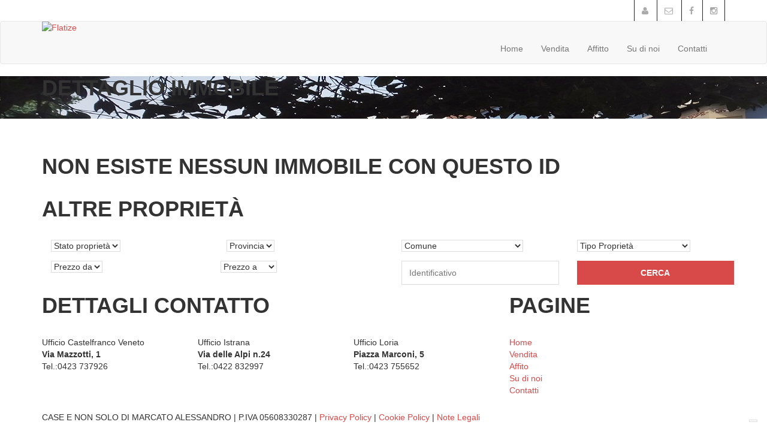

--- FILE ---
content_type: text/html; charset=UTF-8
request_url: https://www.caseenonsolo.it/property-detail.php?id=5643
body_size: 8317
content:
<!DOCTYPE html>
<html lang="en">
    <head>
        <meta charset="utf-8">
        <meta name="viewport" content="width=device-width, initial-scale=1">
        <title>Case e non solo | Dettaglio Immobile</title>
        <link rel="shortcut icon" href="images/favicon.ico" type="image/x-icon">
        <link rel="icon" href="images/favicon.ico" type="image/x-icon">

        <!-- Google Fonts -->
        <link href='https://fonts.googleapis.com/css?family=Rochester' rel='stylesheet' type='text/css'>
        <link href='https://fonts.googleapis.com/css?family=Raleway:400,700' rel='stylesheet' type='text/css'>

        <!-- Bootstrap -->
        <link href="bootstrap/css/bootstrap.min.css" rel="stylesheet">

        <!-- Libs CSS -->
        <link href="css/fonts/font-awesome/css/font-awesome.css" rel="stylesheet">
        <link rel="stylesheet" href="vendor/owl-carousel/owl.carousel.css" media="screen">
        <link rel="stylesheet" href="vendor/owl-carousel/owl.theme.css" media="screen">
        <link rel="stylesheet" href="vendor/flexslider/flexslider.css" media="screen">
        <link rel="stylesheet" href="vendor/chosen/chosen.css" media="screen">

        <!-- Theme -->
        <link href="css/theme-animate.css" rel="stylesheet">
        <link href="css/theme-elements.css" rel="stylesheet">
        <link href="css/theme-blog.css" rel="stylesheet">
        <link href="css/theme-map.css" rel="stylesheet">
        <link href="css/theme.css" rel="stylesheet">

        <!-- Style Switcher-->
        <link rel="stylesheet" href="style-switcher/css/style-switcher.css">
        <link href="css/colors/orange/style.css" rel="stylesheet" id="layoutstyle">

        <!-- Theme Responsive-->
        <link href="css/theme-responsive.css" rel="stylesheet">

        <!-- jQuery (necessary for Bootstrap's JavaScript plugins) -->
        <script src="vendor/jquery.min.js"></script> 
        <script src="js/scripts.js"></script>
        
        <!-- HTML5 Shim and Respond.js IE8 support of HTML5 elements and media queries -->
        <!-- WARNING: Respond.js doesn't work if you view the page via file:// -->
        <!--[if lt IE 9]>
                <script src="https://oss.maxcdn.com/html5shiv/3.7.2/html5shiv.min.js"></script>
                <script src="https://oss.maxcdn.com/respond/1.4.2/respond.min.js"></script>
        <![endif]-->
        <script type="text/javascript">
        var _iub = _iub || [];
        _iub.csConfiguration = {"invalidateConsentWithoutLog":true,"consentOnContinuedBrowsing":false,"lang":"it","floatingPreferencesButtonDisplay":"bottom-right","siteId":2509494,"perPurposeConsent":true,"askConsentAtCookiePolicyUpdate":true,"cookiePolicyId":47124680, "banner":{ "closeButtonRejects":true,"acceptButtonDisplay":true,"customizeButtonDisplay":true,"explicitWithdrawal":true,"position":"float-bottom-center","rejectButtonDisplay":true,"listPurposes":true,"acceptButtonColor":"#f58735","acceptButtonCaptionColor":"white","customizeButtonColor":"#212121","customizeButtonCaptionColor":"white","rejectButtonColor":"#212121","rejectButtonCaptionColor":"white","textColor":"white","backgroundColor":"#000001" }};
        </script>
        <script type="text/javascript" src="//cdn.iubenda.com/cs/iubenda_cs.js" charset="UTF-8" async></script>
    </head>
    <body>
        <div id="page">
            <header>
                <div id="top">
                    <div class="container">
                        <ul class="nav nav-pills nav-top navbar-right">
                            <li class="login"><a href="administration/login.php"><i class="fa fa-user"></i></a></li>
                            <li><a href="mailto:castelfranco@caseenonsolo.it" title="" data-placement="bottom" data-toggle="tooltip" data-original-title="Email"><i class="fa fa-envelope-o"></i></a></li>
                            <li><a href="https://www.facebook.com/Case-e-Non-Solo-1639895452965450/timeline/" title="" data-placement="bottom" data-toggle="tooltip" data-original-title="Facebook"><i class="fa fa-facebook"></i></a></li>
                            <li><a href="https://www.instagram.com/caseenonsolo/" title="" data-placement="bottom" data-toggle="tooltip" data-original-title="Instagram"><i class="fa fa-instagram"></i></a></li>
                        </ul>
                    </div>
                </div>
                <nav class="navbar navbar-default pgl-navbar-main" role="navigation">
                    <div class="container">
                        <div class="navbar-header" style="width:100%">
                            <button type="button" class="navbar-toggle" data-toggle="collapse" data-target=".navbar-collapse"> <span class="sr-only">Toggle navigation</span> <span class="icon-bar"></span> <span class="icon-bar"></span> <span class="icon-bar"></span> </button>
                            <a class="logo" href="index.php" style="max-width:420px;width:85%;"><img src="images/logo.bmp" alt="Flatize" class="img-responsive" style="max-width:420px;width:100%"></a>
                        </div>

                        <div class="navbar-collapse collapse width">
                            <ul class="nav navbar-nav pull-right">
                                <li ><a href="index.php">Home</a></li>
                                <li ><a href="vendita.php">Vendita</a> </li>
                                <li ><a href="affitto.php">Affitto</a></li>
                                <li ><a href="about-us.php">Su di noi</a></li>
                                <li ><a href="contact.php">Contatti</a></li>
                            </ul>
                        </div><!--/.nav-collapse --> 
                    </div><!--/.container-fluid --> 
                </nav>
            </header>
            <!-- Begin Main -->
            <div role="main" class="main"><!-- Begin page top -->
<section class="page-top" style="background: url(images/header/3.jpg) no-repeat;">
    <div class="container">
        <div class="page-top-in">
            <h2><span>Dettaglio Immobile</span></h2>
        </div>
    </div>
</section>
<!-- End page top -->

<!-- Begin content -->
<div class="container">
    <div class="row">
        <div class="col-md-12 content">

                    <h1>Non esiste nessun immobile con questo id</h1>
                            <!-- Begin Related properties -->
            <section class="pgl-properties">
                <h2>Altre Proprietà</h2>
                <div class="row">
                    <div class="owl-carousel pgl-pro-slide" data-plugin-options='{"items": 3, "itemsDesktop": 3, "singleItem": false, "autoPlay": false, "pagination": false}'>
                                                
                    </div>
                </div>
            </section>
            <!-- End Related properties -->
                            <section class="pgl-advanced-search pgl-bg-light">
            <div class="container">
                <form name="advancedsearch" action="search.php" method="get">
                    <div class="row">
                        <div class="col-xs-3 col-sm-3">
                            <div class="form-group">
                                <label class="sr-only" for="statoProprietà">Stato proprietà</label>
                                <select id="statoProprietà" name="statoProprietà" data-placeholder="Stato Proprietà" class="chosen-select">
                                    <option value="" selected>Stato proprietà</option>
                                    <option value="VENDITA" >In Vendita</option>
                                    <option value="AFFITTO" >In Affitto</option>
                                </select>
                            </div>
                        </div>	
                        <div class="col-xs-3 col-sm-3">
                            <div class="form-group">
                                <label class="sr-only" for="location">Provincia</label>
                                <select id="location" name="location" data-placeholder="Location" class="chosen-select">
                                    <option selected  value="">Provincia</option>
                                                                            <option value="Belluno"
                                            >
                                                Belluno                                        </option>
                                                                                <option value="EE"
                                            >
                                                EE                                        </option>
                                                                                <option value="Padova"
                                            >
                                                Padova                                        </option>
                                                                                <option value="Ravenna"
                                            >
                                                Ravenna                                        </option>
                                                                                <option value="ROVIGO"
                                            >
                                                ROVIGO                                        </option>
                                                                                <option value="Treviso"
                                            >
                                                Treviso                                        </option>
                                                                                <option value="Venezia"
                                            >
                                                Venezia                                        </option>
                                                                                <option value="Vicenza"
                                            >
                                                Vicenza                                        </option>
                                                                                <option value="Viterbo"
                                            >
                                                Viterbo                                        </option>
                                                                        </select>
                            </div>
                        </div>
                        <div class="col-xs-3 col-sm-3">
                            <div class="form-group">
                                <label class="sr-only" for="comune">Comune</label>
                                <div id="comune-content">
                                    <select id="comune" name="comune" data-placeholder="Comune" class="chosen-select">
                                        <option selected  value="">Comune</option>
                                        where:1                                            <option value="Altivole"
                                                >
                                                    Altivole                                            </option>
                                                                                        <option value="Asolo"
                                                >
                                                    Asolo                                            </option>
                                                                                        <option value="Bagnacavallo"
                                                >
                                                    Bagnacavallo                                            </option>
                                                                                        <option value="Bagnacavallo"
                                                >
                                                    Bagnacavallo                                            </option>
                                                                                        <option value="Bassano del Grappa"
                                                >
                                                    Bassano del Grappa                                            </option>
                                                                                        <option value="Borgoricco"
                                                >
                                                    Borgoricco                                            </option>
                                                                                        <option value="Borso del Grappa"
                                                >
                                                    Borso del Grappa                                            </option>
                                                                                        <option value="Cadoneghe"
                                                >
                                                    Cadoneghe                                            </option>
                                                                                        <option value="Caerano di San Marco"
                                                >
                                                    Caerano di San Marco                                            </option>
                                                                                        <option value="Campo San Martino"
                                                >
                                                    Campo San Martino                                            </option>
                                                                                        <option value="Camposampiero"
                                                >
                                                    Camposampiero                                            </option>
                                                                                        <option value="Caorle"
                                                >
                                                    Caorle                                            </option>
                                                                                        <option value="Carbonera"
                                                >
                                                    Carbonera                                            </option>
                                                                                        <option value="Cartigliano"
                                                >
                                                    Cartigliano                                            </option>
                                                                                        <option value="Casale sul Sile"
                                                >
                                                    Casale sul Sile                                            </option>
                                                                                        <option value="Cassola"
                                                >
                                                    Cassola                                            </option>
                                                                                        <option value="Castelcucco"
                                                >
                                                    Castelcucco                                            </option>
                                                                                        <option value="Castelfranco Veneto"
                                                >
                                                    Castelfranco Veneto                                            </option>
                                                                                        <option value="Castello di Godego"
                                                >
                                                    Castello di Godego                                            </option>
                                                                                        <option value="Cavaso del Tomba"
                                                >
                                                    Cavaso del Tomba                                            </option>
                                                                                        <option value="Cittadella"
                                                >
                                                    Cittadella                                            </option>
                                                                                        <option value="Cornuda"
                                                >
                                                    Cornuda                                            </option>
                                                                                        <option value="Crespano del Grappa"
                                                >
                                                    Crespano del Grappa                                            </option>
                                                                                        <option value="Dolo"
                                                >
                                                    Dolo                                            </option>
                                                                                        <option value="Este"
                                                >
                                                    Este                                            </option>
                                                                                        <option value="Follina"
                                                >
                                                    Follina                                            </option>
                                                                                        <option value="Fontaniva"
                                                >
                                                    Fontaniva                                            </option>
                                                                                        <option value="Fonte"
                                                >
                                                    Fonte                                            </option>
                                                                                        <option value="Galliera Veneta"
                                                >
                                                    Galliera Veneta                                            </option>
                                                                                        <option value="Istrana"
                                                >
                                                    Istrana                                            </option>
                                                                                        <option value="Jesolo"
                                                >
                                                    Jesolo                                            </option>
                                                                                        <option value="Loreggia"
                                                >
                                                    Loreggia                                            </option>
                                                                                        <option value="Loria"
                                                >
                                                    Loria                                            </option>
                                                                                        <option value="Mareno di Piave"
                                                >
                                                    Mareno di Piave                                            </option>
                                                                                        <option value="Maser"
                                                >
                                                    Maser                                            </option>
                                                                                        <option value="Massanzago"
                                                >
                                                    Massanzago                                            </option>
                                                                                        <option value="Mestrino"
                                                >
                                                    Mestrino                                            </option>
                                                                                        <option value="Mirano"
                                                >
                                                    Mirano                                            </option>
                                                                                        <option value="Monfumo"
                                                >
                                                    Monfumo                                            </option>
                                                                                        <option value="Montebelluna"
                                                >
                                                    Montebelluna                                            </option>
                                                                                        <option value="Morgano"
                                                >
                                                    Morgano                                            </option>
                                                                                        <option value="Mussolente"
                                                >
                                                    Mussolente                                            </option>
                                                                                        <option value="Nervesa della Battaglia"
                                                >
                                                    Nervesa della Battaglia                                            </option>
                                                                                        <option value="Noale"
                                                >
                                                    Noale                                            </option>
                                                                                        <option value="Padova"
                                                >
                                                    Padova                                            </option>
                                                                                        <option value="Paese"
                                                >
                                                    Paese                                            </option>
                                                                                        <option value="Pianiga"
                                                >
                                                    Pianiga                                            </option>
                                                                                        <option value="Piazzola sul Brenta"
                                                >
                                                    Piazzola sul Brenta                                            </option>
                                                                                        <option value="Pieve del Grappa"
                                                >
                                                    Pieve del Grappa                                            </option>
                                                                                        <option value="Piombino Dese"
                                                >
                                                    Piombino Dese                                            </option>
                                                                                        <option value="Ponzano Veneto"
                                                >
                                                    Ponzano Veneto                                            </option>
                                                                                        <option value="Possagno"
                                                >
                                                    Possagno                                            </option>
                                                                                        <option value="Povegliano"
                                                >
                                                    Povegliano                                            </option>
                                                                                        <option value="Preganziol"
                                                >
                                                    Preganziol                                            </option>
                                                                                        <option value="Quinto di Treviso"
                                                >
                                                    Quinto di Treviso                                            </option>
                                                                                        <option value="Resana"
                                                >
                                                    Resana                                            </option>
                                                                                        <option value="Riese Pio x"
                                                >
                                                    Riese Pio x                                            </option>
                                                                                        <option value="Romano d'Ezzelino"
                                                >
                                                    Romano d'Ezzelino                                            </option>
                                                                                        <option value="Rosà"
                                                >
                                                    Rosà                                            </option>
                                                                                        <option value="Rosolina Mare"
                                                >
                                                    Rosolina Mare                                            </option>
                                                                                        <option value="Rossano Veneto"
                                                >
                                                    Rossano Veneto                                            </option>
                                                                                        <option value="Rubano"
                                                >
                                                    Rubano                                            </option>
                                                                                        <option value="Salgareda"
                                                >
                                                    Salgareda                                            </option>
                                                                                        <option value="Salzano"
                                                >
                                                    Salzano                                            </option>
                                                                                        <option value="San Giorgio delle Pertiche"
                                                >
                                                    San Giorgio delle Pertiche                                            </option>
                                                                                        <option value="San Martino di Lupari"
                                                >
                                                    San Martino di Lupari                                            </option>
                                                                                        <option value="San Nazario Valbrenta"
                                                >
                                                    San Nazario Valbrenta                                            </option>
                                                                                        <option value="San Zenone degli Ezzelini"
                                                >
                                                    San Zenone degli Ezzelini                                            </option>
                                                                                        <option value="Santa Giustina in Colle"
                                                >
                                                    Santa Giustina in Colle                                            </option>
                                                                                        <option value="Santa Maria di Sala"
                                                >
                                                    Santa Maria di Sala                                            </option>
                                                                                        <option value="Santo Domingo"
                                                >
                                                    Santo Domingo                                            </option>
                                                                                        <option value="Scorzè"
                                                >
                                                    Scorzè                                            </option>
                                                                                        <option value="Silea"
                                                >
                                                    Silea                                            </option>
                                                                                        <option value="Solagna"
                                                >
                                                    Solagna                                            </option>
                                                                                        <option value="Susegana"
                                                >
                                                    Susegana                                            </option>
                                                                                        <option value="Terrassa Padovana"
                                                >
                                                    Terrassa Padovana                                            </option>
                                                                                        <option value="Tezze sul Brenta"
                                                >
                                                    Tezze sul Brenta                                            </option>
                                                                                        <option value="Tombolo"
                                                >
                                                    Tombolo                                            </option>
                                                                                        <option value="Trebaseleghe"
                                                >
                                                    Trebaseleghe                                            </option>
                                                                                        <option value="Trevignano"
                                                >
                                                    Trevignano                                            </option>
                                                                                        <option value="Treviso"
                                                >
                                                    Treviso                                            </option>
                                                                                        <option value="Valbrenta"
                                                >
                                                    Valbrenta                                            </option>
                                                                                        <option value="Valdobbiadene"
                                                >
                                                    Valdobbiadene                                            </option>
                                                                                        <option value="Valle di Cadore"
                                                >
                                                    Valle di Cadore                                            </option>
                                                                                        <option value="Vazzola"
                                                >
                                                    Vazzola                                            </option>
                                                                                        <option value="Vedelago"
                                                >
                                                    Vedelago                                            </option>
                                                                                        <option value="Venezia-Mestre"
                                                >
                                                    Venezia-Mestre                                            </option>
                                                                                        <option value="Vetralla"
                                                >
                                                    Vetralla                                            </option>
                                                                                        <option value="Villa del Conte"
                                                >
                                                    Villa del Conte                                            </option>
                                                                                        <option value="Villanova di Camposampiero"
                                                >
                                                    Villanova di Camposampiero                                            </option>
                                                                                        <option value="Villorba"
                                                >
                                                    Villorba                                            </option>
                                                                                        <option value="Volpago del Montello"
                                                >
                                                    Volpago del Montello                                            </option>
                                                                                        <option value="Voltago Agordino"
                                                >
                                                    Voltago Agordino                                            </option>
                                                                                        <option value="Zero Branco"
                                                >
                                                    Zero Branco                                            </option>
                                                                                </select>
                                </div>
                                
                            </div>
                        </div>
                        <div class="col-xs-3 col-sm-3">
                            <div class="form-group">
                                <label class="sr-only" for="propertyTypes">Tipo Proprietà</label>
                                <select id="propertyTypes" name="propertyTypes" data-placeholder="Property Types" class="chosen-select">
                                    <option selected value="">Tipo Proprietà</option>
                                    <!--<option value="case">Case Redidenziali</option>
                                    <option value="appartamenti">Appartamenti Residenziali</option>
                                    <option value="commercial">Commerciali</option>-->
                                                                            <option value="Appartamento 1 camera"
                                                >
                                                    Appartamento 1 camera</option>
                                                                                <option value="Appartamento 2 camere"
                                                >
                                                    Appartamento 2 camere</option>
                                                                                <option value="Appartamento 3 camere"
                                                >
                                                    Appartamento 3 camere</option>
                                                                                <option value="Appartamento Monolocale"
                                                >
                                                    Appartamento Monolocale</option>
                                                                                <option value="Appartamento più camere"
                                                >
                                                    Appartamento più camere</option>
                                                                                <option value="Attività commerciale"
                                                >
                                                    Attività commerciale</option>
                                                                                <option value="Capannone"
                                                >
                                                    Capannone</option>
                                                                                <option value="Casa Indipendente"
                                                >
                                                    Casa Indipendente</option>
                                                                                <option value="Casale"
                                                >
                                                    Casale</option>
                                                                                <option value="Garage"
                                                >
                                                    Garage</option>
                                                                                <option value="Locale commerciale"
                                                >
                                                    Locale commerciale</option>
                                                                                <option value="Magazzino"
                                                >
                                                    Magazzino</option>
                                                                                <option value="Negozio"
                                                >
                                                    Negozio</option>
                                                                                <option value="Palazzina terra-cielo"
                                                >
                                                    Palazzina terra-cielo</option>
                                                                                <option value="Rustico "
                                                >
                                                    Rustico </option>
                                                                                <option value="Terreno Agricolo"
                                                >
                                                    Terreno Agricolo</option>
                                                                                <option value="Terreno Edificabile"
                                                >
                                                    Terreno Edificabile</option>
                                                                                <option value="Ufficio"
                                                >
                                                    Ufficio</option>
                                                                                <option value="Villa a schiera"
                                                >
                                                    Villa a schiera</option>
                                                                                <option value="Villa Bifamiliare"
                                                >
                                                    Villa Bifamiliare</option>
                                                                                <option value="Villa Singola"
                                                >
                                                    Villa Singola</option>
                                                                        </select>
                            </div>
                        </div>	
                        <div class="col-xs-6 col-sm-6" id="price-filter">
                            <div class="form-group">
                                <div class="row pgl-narrow-row">
                                    <div class="col-xs-6 col-sm-6">
                                        <label class="sr-only" for="searchMinprice">Prezzo da</label>
                                        <select id="searchMinprice" name="searchMinprice" data-placeholder="Price From" class="chosen-select">
                                            <option value="" selected>Prezzo da</option>
                                                                                        <option value="0" >€0</option>
                                                                                                <option value="50000" >€50000</option>
                                                                                                <option value="100000" >€100000</option>
                                                                                                <option value="150000" >€150000</option>
                                                                                                <option value="200000" >€200000</option>
                                                                                                <option value="250000" >€250000</option>
                                                                                                <option value="300000" >€300000</option>
                                                                                                <option value="350000" >€350000</option>
                                                                                                <option value="400000" >€400000</option>
                                                                                                <option value="450000" >€450000</option>
                                                                                                <option value="500000" >€500000</option>
                                                                                                <option value="550000" >€550000</option>
                                                                                                <option value="600000" >€600000</option>
                                                                                                <option value="650000" >€650000</option>
                                                                                                <option value="700000" >€700000</option>
                                                                                                <option value="750000" >€750000</option>
                                                                                                <option value="800000" >€800000</option>
                                                                                                <option value="850000" >€850000</option>
                                                                                                <option value="900000" >€900000</option>
                                                                                                <option value="950000" >€950000</option>
                                                                                                <option value="1000000" >€1000000</option>
                                                                                                <option value="1050000" >€1050000</option>
                                                                                                <option value="1100000" >€1100000</option>
                                                                                                <option value="1150000" >€1150000</option>
                                                                                                <option value="1200000" >€1200000</option>
                                                                                                <option value="1250000" >€1250000</option>
                                                                                                <option value="1300000" >€1300000</option>
                                                                                                <option value="1350000" >€1350000</option>
                                                                                                <option value="1400000" >€1400000</option>
                                                                                                <option value="1450000" >€1450000</option>
                                                                                                <option value="1500000" >€1500000</option>
                                                                                                <option value="1550000" >€1550000</option>
                                                                                                <option value="1600000" >€1600000</option>
                                                                                                <option value="1650000" >€1650000</option>
                                                                                                <option value="1700000" >€1700000</option>
                                                                                                <option value="1750000" >€1750000</option>
                                                                                                <option value="1800000" >€1800000</option>
                                                                                                <option value="1850000" >€1850000</option>
                                                                                                <option value="1900000" >€1900000</option>
                                                                                                <option value="1950000" >€1950000</option>
                                                                                                <option value="2000000" >€2000000</option>
                                                                                                <option value="2050000" >€2050000</option>
                                                                                                <option value="2100000" >€2100000</option>
                                                                                                <option value="2150000" >€2150000</option>
                                                                                                <option value="2200000" >€2200000</option>
                                                                                                <option value="2250000" >€2250000</option>
                                                                                                <option value="2300000" >€2300000</option>
                                                                                                <option value="2350000" >€2350000</option>
                                                                                                <option value="2400000" >€2400000</option>
                                                                                                <option value="2450000" >€2450000</option>
                                                                                                <option value="2500000" >€2500000</option>
                                                                                                <option value="2550000" >€2550000</option>
                                                                                                <option value="2600000" >€2600000</option>
                                                                                                <option value="2650000" >€2650000</option>
                                                                                                <option value="2700000" >€2700000</option>
                                                                                                <option value="2750000" >€2750000</option>
                                                                                                <option value="2800000" >€2800000</option>
                                                                                                <option value="2850000" >€2850000</option>
                                                                                                <option value="2900000" >€2900000</option>
                                                                                                <option value="2950000" >€2950000</option>
                                                                                                <option value="3000000" >€3000000</option>
                                                                                                <option value="3050000" >€3050000</option>
                                                                                                <option value="3100000" >€3100000</option>
                                                                                                <option value="3150000" >€3150000</option>
                                                                                                <option value="3200000" >€3200000</option>
                                                                                                <option value="3250000" >€3250000</option>
                                                                                                <option value="3300000" >€3300000</option>
                                                                                                <option value="3350000" >€3350000</option>
                                                                                                <option value="3400000" >€3400000</option>
                                                                                                <option value="3450000" >€3450000</option>
                                                                                                <option value="3500000" >€3500000</option>
                                                                                                <option value="3550000" >€3550000</option>
                                                                                                <option value="3600000" >€3600000</option>
                                                                                                <option value="3650000" >€3650000</option>
                                                                                                <option value="3700000" >€3700000</option>
                                                                                                <option value="3750000" >€3750000</option>
                                                                                                <option value="3800000" >€3800000</option>
                                                                                                <option value="3850000" >€3850000</option>
                                                                                                <option value="3900000" >€3900000</option>
                                                                                                <option value="3950000" >€3950000</option>
                                                                                                <option value="4000000" >€4000000</option>
                                                                                                <option value="4050000" >€4050000</option>
                                                                                                <option value="4100000" >€4100000</option>
                                                                                                <option value="4150000" >€4150000</option>
                                                                                                <option value="4200000" >€4200000</option>
                                                                                                <option value="4250000" >€4250000</option>
                                                                                                <option value="4300000" >€4300000</option>
                                                                                                <option value="4350000" >€4350000</option>
                                                                                                <option value="4400000" >€4400000</option>
                                                                                                <option value="4450000" >€4450000</option>
                                                                                                <option value="4500000" >€4500000</option>
                                                                                                <option value="4550000" >€4550000</option>
                                                                                                <option value="4600000" >€4600000</option>
                                                                                                <option value="4650000" >€4650000</option>
                                                                                                <option value="4700000" >€4700000</option>
                                                                                                <option value="4750000" >€4750000</option>
                                                                                                <option value="4800000" >€4800000</option>
                                                                                                <option value="4850000" >€4850000</option>
                                                                                                <option value="4900000" >€4900000</option>
                                                                                                <option value="4950000" >€4950000</option>
                                                                                                <option value="5000000" >€5000000</option>
                                                                                                <option value="5050000" >€5050000</option>
                                                                                                <option value="5100000" >€5100000</option>
                                                                                                <option value="5150000" >€5150000</option>
                                                                                                <option value="5200000" >€5200000</option>
                                                                                                <option value="5250000" >€5250000</option>
                                                                                                <option value="5300000" >€5300000</option>
                                                                                                <option value="5350000" >€5350000</option>
                                                                                                <option value="5400000" >€5400000</option>
                                                                                                <option value="5450000" >€5450000</option>
                                                                                                <option value="5500000" >€5500000</option>
                                                                                                <option value="5550000" >€5550000</option>
                                                                                                <option value="5600000" >€5600000</option>
                                                                                                <option value="5650000" >€5650000</option>
                                                                                                <option value="5700000" >€5700000</option>
                                                                                                <option value="5750000" >€5750000</option>
                                                                                                <option value="5800000" >€5800000</option>
                                                                                                <option value="5850000" >€5850000</option>
                                                                                                <option value="5900000" >€5900000</option>
                                                                                                <option value="5950000" >€5950000</option>
                                                                                                <option value="6000000" >€6000000</option>
                                                                                                <option value="6050000" >€6050000</option>
                                                                                                <option value="6100000" >€6100000</option>
                                                                                                <option value="6150000" >€6150000</option>
                                                                                                <option value="6200000" >€6200000</option>
                                                                                                <option value="6250000" >€6250000</option>
                                                                                                <option value="6300000" >€6300000</option>
                                                                                                <option value="6350000" >€6350000</option>
                                                                                                <option value="6400000" >€6400000</option>
                                                                                                <option value="6450000" >€6450000</option>
                                                                                                <option value="6500000" >€6500000</option>
                                                                                                <option value="6550000" >€6550000</option>
                                                                                                <option value="6600000" >€6600000</option>
                                                                                                <option value="6650000" >€6650000</option>
                                                                                                <option value="6700000" >€6700000</option>
                                                                                                <option value="6750000" >€6750000</option>
                                                                                                <option value="6800000" >€6800000</option>
                                                                                                <option value="6850000" >€6850000</option>
                                                                                                <option value="6900000" >€6900000</option>
                                                                                                <option value="6950000" >€6950000</option>
                                                                                                <option value="7000000" >€7000000</option>
                                                                                                <option value="7050000" >€7050000</option>
                                                                                                <option value="7100000" >€7100000</option>
                                                                                                <option value="7150000" >€7150000</option>
                                                                                                <option value="7200000" >€7200000</option>
                                                                                                <option value="7250000" >€7250000</option>
                                                                                                <option value="7300000" >€7300000</option>
                                                                                                <option value="7350000" >€7350000</option>
                                                                                                <option value="7400000" >€7400000</option>
                                                                                                <option value="7450000" >€7450000</option>
                                                                                                <option value="7500000" >€7500000</option>
                                                                                                <option value="7550000" >€7550000</option>
                                                                                                <option value="7600000" >€7600000</option>
                                                                                                <option value="7650000" >€7650000</option>
                                                                                                <option value="7700000" >€7700000</option>
                                                                                                <option value="7750000" >€7750000</option>
                                                                                                <option value="7800000" >€7800000</option>
                                                                                                <option value="7850000" >€7850000</option>
                                                                                                <option value="7900000" >€7900000</option>
                                                                                                <option value="7950000" >€7950000</option>
                                                                                                <option value="8000000" >€8000000</option>
                                                                                                <option value="8050000" >€8050000</option>
                                                                                                <option value="8100000" >€8100000</option>
                                                                                                <option value="8150000" >€8150000</option>
                                                                                                <option value="8200000" >€8200000</option>
                                                                                                <option value="8250000" >€8250000</option>
                                                                                                <option value="8300000" >€8300000</option>
                                                                                                <option value="8350000" >€8350000</option>
                                                                                                <option value="8400000" >€8400000</option>
                                                                                                <option value="8450000" >€8450000</option>
                                                                                                <option value="8500000" >€8500000</option>
                                                                                                <option value="8550000" >€8550000</option>
                                                                                                <option value="8600000" >€8600000</option>
                                                                                                <option value="8650000" >€8650000</option>
                                                                                                <option value="8700000" >€8700000</option>
                                                                                                <option value="8750000" >€8750000</option>
                                                                                                <option value="8800000" >€8800000</option>
                                                                                                <option value="8850000" >€8850000</option>
                                                                                                <option value="8900000" >€8900000</option>
                                                                                                <option value="8950000" >€8950000</option>
                                                                                                <option value="9000000" >€9000000</option>
                                                                                                <option value="9050000" >€9050000</option>
                                                                                                <option value="9100000" >€9100000</option>
                                                                                                <option value="9150000" >€9150000</option>
                                                                                                <option value="9200000" >€9200000</option>
                                                                                                <option value="9250000" >€9250000</option>
                                                                                                <option value="9300000" >€9300000</option>
                                                                                                <option value="9350000" >€9350000</option>
                                                                                                <option value="9400000" >€9400000</option>
                                                                                                <option value="9450000" >€9450000</option>
                                                                                                <option value="9500000" >€9500000</option>
                                                                                                <option value="9550000" >€9550000</option>
                                                                                                <option value="9600000" >€9600000</option>
                                                                                                <option value="9650000" >€9650000</option>
                                                                                                <option value="9700000" >€9700000</option>
                                                                                                <option value="9750000" >€9750000</option>
                                                                                                <option value="9800000" >€9800000</option>
                                                                                                <option value="9850000" >€9850000</option>
                                                                                                <option value="9900000" >€9900000</option>
                                                                                                <option value="9950000" >€9950000</option>
                                                                                            </select>
                                    </div>
                                    <div class="col-xs-6 col-sm-6">
                                        <label class="sr-only" for="searchMaxprice">Prezzo a</label>
                                        <select id="searchMaxprice" name="searchMaxprice" data-placeholder="Price To" class="chosen-select">
                                            <option value="" selected>Prezzo a</option>
                                                                                        <option value="50000" >€50000</option>
                                                                                                <option value="100000" >€100000</option>
                                                                                                <option value="150000" >€150000</option>
                                                                                                <option value="200000" >€200000</option>
                                                                                                <option value="250000" >€250000</option>
                                                                                                <option value="300000" >€300000</option>
                                                                                                <option value="350000" >€350000</option>
                                                                                                <option value="400000" >€400000</option>
                                                                                                <option value="450000" >€450000</option>
                                                                                                <option value="500000" >€500000</option>
                                                                                                <option value="550000" >€550000</option>
                                                                                                <option value="600000" >€600000</option>
                                                                                                <option value="650000" >€650000</option>
                                                                                                <option value="700000" >€700000</option>
                                                                                                <option value="750000" >€750000</option>
                                                                                                <option value="800000" >€800000</option>
                                                                                                <option value="850000" >€850000</option>
                                                                                                <option value="900000" >€900000</option>
                                                                                                <option value="950000" >€950000</option>
                                                                                                <option value="1000000" >€1000000</option>
                                                                                                <option value="1050000" >€1050000</option>
                                                                                                <option value="1100000" >€1100000</option>
                                                                                                <option value="1150000" >€1150000</option>
                                                                                                <option value="1200000" >€1200000</option>
                                                                                                <option value="1250000" >€1250000</option>
                                                                                                <option value="1300000" >€1300000</option>
                                                                                                <option value="1350000" >€1350000</option>
                                                                                                <option value="1400000" >€1400000</option>
                                                                                                <option value="1450000" >€1450000</option>
                                                                                                <option value="1500000" >€1500000</option>
                                                                                                <option value="1550000" >€1550000</option>
                                                                                                <option value="1600000" >€1600000</option>
                                                                                                <option value="1650000" >€1650000</option>
                                                                                                <option value="1700000" >€1700000</option>
                                                                                                <option value="1750000" >€1750000</option>
                                                                                                <option value="1800000" >€1800000</option>
                                                                                                <option value="1850000" >€1850000</option>
                                                                                                <option value="1900000" >€1900000</option>
                                                                                                <option value="1950000" >€1950000</option>
                                                                                                <option value="2000000" >€2000000</option>
                                                                                                <option value="2050000" >€2050000</option>
                                                                                                <option value="2100000" >€2100000</option>
                                                                                                <option value="2150000" >€2150000</option>
                                                                                                <option value="2200000" >€2200000</option>
                                                                                                <option value="2250000" >€2250000</option>
                                                                                                <option value="2300000" >€2300000</option>
                                                                                                <option value="2350000" >€2350000</option>
                                                                                                <option value="2400000" >€2400000</option>
                                                                                                <option value="2450000" >€2450000</option>
                                                                                                <option value="2500000" >€2500000</option>
                                                                                                <option value="2550000" >€2550000</option>
                                                                                                <option value="2600000" >€2600000</option>
                                                                                                <option value="2650000" >€2650000</option>
                                                                                                <option value="2700000" >€2700000</option>
                                                                                                <option value="2750000" >€2750000</option>
                                                                                                <option value="2800000" >€2800000</option>
                                                                                                <option value="2850000" >€2850000</option>
                                                                                                <option value="2900000" >€2900000</option>
                                                                                                <option value="2950000" >€2950000</option>
                                                                                                <option value="3000000" >€3000000</option>
                                                                                                <option value="3050000" >€3050000</option>
                                                                                                <option value="3100000" >€3100000</option>
                                                                                                <option value="3150000" >€3150000</option>
                                                                                                <option value="3200000" >€3200000</option>
                                                                                                <option value="3250000" >€3250000</option>
                                                                                                <option value="3300000" >€3300000</option>
                                                                                                <option value="3350000" >€3350000</option>
                                                                                                <option value="3400000" >€3400000</option>
                                                                                                <option value="3450000" >€3450000</option>
                                                                                                <option value="3500000" >€3500000</option>
                                                                                                <option value="3550000" >€3550000</option>
                                                                                                <option value="3600000" >€3600000</option>
                                                                                                <option value="3650000" >€3650000</option>
                                                                                                <option value="3700000" >€3700000</option>
                                                                                                <option value="3750000" >€3750000</option>
                                                                                                <option value="3800000" >€3800000</option>
                                                                                                <option value="3850000" >€3850000</option>
                                                                                                <option value="3900000" >€3900000</option>
                                                                                                <option value="3950000" >€3950000</option>
                                                                                                <option value="4000000" >€4000000</option>
                                                                                                <option value="4050000" >€4050000</option>
                                                                                                <option value="4100000" >€4100000</option>
                                                                                                <option value="4150000" >€4150000</option>
                                                                                                <option value="4200000" >€4200000</option>
                                                                                                <option value="4250000" >€4250000</option>
                                                                                                <option value="4300000" >€4300000</option>
                                                                                                <option value="4350000" >€4350000</option>
                                                                                                <option value="4400000" >€4400000</option>
                                                                                                <option value="4450000" >€4450000</option>
                                                                                                <option value="4500000" >€4500000</option>
                                                                                                <option value="4550000" >€4550000</option>
                                                                                                <option value="4600000" >€4600000</option>
                                                                                                <option value="4650000" >€4650000</option>
                                                                                                <option value="4700000" >€4700000</option>
                                                                                                <option value="4750000" >€4750000</option>
                                                                                                <option value="4800000" >€4800000</option>
                                                                                                <option value="4850000" >€4850000</option>
                                                                                                <option value="4900000" >€4900000</option>
                                                                                                <option value="4950000" >€4950000</option>
                                                                                                <option value="5000000" >€5000000</option>
                                                                                                <option value="5050000" >€5050000</option>
                                                                                                <option value="5100000" >€5100000</option>
                                                                                                <option value="5150000" >€5150000</option>
                                                                                                <option value="5200000" >€5200000</option>
                                                                                                <option value="5250000" >€5250000</option>
                                                                                                <option value="5300000" >€5300000</option>
                                                                                                <option value="5350000" >€5350000</option>
                                                                                                <option value="5400000" >€5400000</option>
                                                                                                <option value="5450000" >€5450000</option>
                                                                                                <option value="5500000" >€5500000</option>
                                                                                                <option value="5550000" >€5550000</option>
                                                                                                <option value="5600000" >€5600000</option>
                                                                                                <option value="5650000" >€5650000</option>
                                                                                                <option value="5700000" >€5700000</option>
                                                                                                <option value="5750000" >€5750000</option>
                                                                                                <option value="5800000" >€5800000</option>
                                                                                                <option value="5850000" >€5850000</option>
                                                                                                <option value="5900000" >€5900000</option>
                                                                                                <option value="5950000" >€5950000</option>
                                                                                                <option value="6000000" >€6000000</option>
                                                                                                <option value="6050000" >€6050000</option>
                                                                                                <option value="6100000" >€6100000</option>
                                                                                                <option value="6150000" >€6150000</option>
                                                                                                <option value="6200000" >€6200000</option>
                                                                                                <option value="6250000" >€6250000</option>
                                                                                                <option value="6300000" >€6300000</option>
                                                                                                <option value="6350000" >€6350000</option>
                                                                                                <option value="6400000" >€6400000</option>
                                                                                                <option value="6450000" >€6450000</option>
                                                                                                <option value="6500000" >€6500000</option>
                                                                                                <option value="6550000" >€6550000</option>
                                                                                                <option value="6600000" >€6600000</option>
                                                                                                <option value="6650000" >€6650000</option>
                                                                                                <option value="6700000" >€6700000</option>
                                                                                                <option value="6750000" >€6750000</option>
                                                                                                <option value="6800000" >€6800000</option>
                                                                                                <option value="6850000" >€6850000</option>
                                                                                                <option value="6900000" >€6900000</option>
                                                                                                <option value="6950000" >€6950000</option>
                                                                                                <option value="7000000" >€7000000</option>
                                                                                                <option value="7050000" >€7050000</option>
                                                                                                <option value="7100000" >€7100000</option>
                                                                                                <option value="7150000" >€7150000</option>
                                                                                                <option value="7200000" >€7200000</option>
                                                                                                <option value="7250000" >€7250000</option>
                                                                                                <option value="7300000" >€7300000</option>
                                                                                                <option value="7350000" >€7350000</option>
                                                                                                <option value="7400000" >€7400000</option>
                                                                                                <option value="7450000" >€7450000</option>
                                                                                                <option value="7500000" >€7500000</option>
                                                                                                <option value="7550000" >€7550000</option>
                                                                                                <option value="7600000" >€7600000</option>
                                                                                                <option value="7650000" >€7650000</option>
                                                                                                <option value="7700000" >€7700000</option>
                                                                                                <option value="7750000" >€7750000</option>
                                                                                                <option value="7800000" >€7800000</option>
                                                                                                <option value="7850000" >€7850000</option>
                                                                                                <option value="7900000" >€7900000</option>
                                                                                                <option value="7950000" >€7950000</option>
                                                                                                <option value="8000000" >€8000000</option>
                                                                                                <option value="8050000" >€8050000</option>
                                                                                                <option value="8100000" >€8100000</option>
                                                                                                <option value="8150000" >€8150000</option>
                                                                                                <option value="8200000" >€8200000</option>
                                                                                                <option value="8250000" >€8250000</option>
                                                                                                <option value="8300000" >€8300000</option>
                                                                                                <option value="8350000" >€8350000</option>
                                                                                                <option value="8400000" >€8400000</option>
                                                                                                <option value="8450000" >€8450000</option>
                                                                                                <option value="8500000" >€8500000</option>
                                                                                                <option value="8550000" >€8550000</option>
                                                                                                <option value="8600000" >€8600000</option>
                                                                                                <option value="8650000" >€8650000</option>
                                                                                                <option value="8700000" >€8700000</option>
                                                                                                <option value="8750000" >€8750000</option>
                                                                                                <option value="8800000" >€8800000</option>
                                                                                                <option value="8850000" >€8850000</option>
                                                                                                <option value="8900000" >€8900000</option>
                                                                                                <option value="8950000" >€8950000</option>
                                                                                                <option value="9000000" >€9000000</option>
                                                                                                <option value="9050000" >€9050000</option>
                                                                                                <option value="9100000" >€9100000</option>
                                                                                                <option value="9150000" >€9150000</option>
                                                                                                <option value="9200000" >€9200000</option>
                                                                                                <option value="9250000" >€9250000</option>
                                                                                                <option value="9300000" >€9300000</option>
                                                                                                <option value="9350000" >€9350000</option>
                                                                                                <option value="9400000" >€9400000</option>
                                                                                                <option value="9450000" >€9450000</option>
                                                                                                <option value="9500000" >€9500000</option>
                                                                                                <option value="9550000" >€9550000</option>
                                                                                                <option value="9600000" >€9600000</option>
                                                                                                <option value="9650000" >€9650000</option>
                                                                                                <option value="9700000" >€9700000</option>
                                                                                                <option value="9750000" >€9750000</option>
                                                                                                <option value="9800000" >€9800000</option>
                                                                                                <option value="9850000" >€9850000</option>
                                                                                                <option value="9900000" >€9900000</option>
                                                                                                <option value="9950000" >€9950000</option>
                                                                                                <option value="10000000" >€10000000</option>
                                                                                                                                        </select>
                                    </div>
                                </div>
                            </div>
                        </div>	
                        <div class="col-xs-3 col-sm-3">
                            <div class="form-group">
                                <input type="text" class="form-control" id="identificativo" placeholder="Identificativo" name="identificativo" value="">
                            </div>
                        </div>	
                        <div class="col-xs-3 col-sm-3">
                            <div class="form-group">
                                <button type="submit" class="btn btn-block btn-primary">Cerca</button>
                            </div>
                        </div>	
                        
                    </div>

                </form>
            </div>
        </section>
                    

        </div>
    </div>	
</div>
<!-- End content -->

</div>
<!-- End Main -->

<!-- Begin footer -->
<footer class="pgl-footer">

    <div class="modal fade bd-example-modal-sm" tabindex="-1" role="dialog" aria-labelledby="mySmallModalLabel" aria-hidden="true">
            <div class="modal-dialog modal-md">
                <div class="modal-content" style="padding: 20px">
                    <div class="row">
                        <div class="col-sm-12" style="font-size:14px">
                            CASE E NON SOLO DI MARCATO ALESSANDRO<br>
                            Via Mazzotti 1 - 31033 Castelfranco Veneto (TV)<br>
                            P. IVA: 05608330287<br>
                            Codice fiscale e n.iscr. al Registro Imprese di Treviso-Belluno: MRCLSN74L17F904Y<br>
                            Numero REA: TV-446494<br>
                        </div>
                    </div>
                </div>
            </div>
    </div>
    
    <div class="container">
        <div class="pgl-upper-foot">
            <div class="row">
                <div class="col-sm-8">
                    <h2>Dettagli Contatto</h2>
<!--                    <address>
                        <i class="fa fa-map-marker"></i> Office : 1-800-666-8888<br>
                        <i class="fa fa-phone"></i> Mobile : 0800-666-6666<br>
                        <i class="fa fa-fax"></i> Fax : 1-800-666-8888<br>
                        <i class="fa fa-envelope-o"></i> Mail: <a href="mailto:pixelgeklab@gmail.com">Pixelgeklab@gmail.com</a>
                    </address>-->
                    <div class="row">
                    	<div class="col-lg-4 col-md-4 col-sm-12 col-xs-12">
                        <p>Ufficio Castelfranco Veneto<br><strong>Via Mazzotti, 1</strong><br />Tel.:0423 737926</p>
                        </div>
                    	<div class="col-lg-4 col-md-4 col-sm-12 col-xs-12">
                        <p>Ufficio Istrana<br><strong>Via delle Alpi n.24</strong><br />Tel.:0422 832997</p>
                        </div>
                    	<div class="col-lg-4 col-md-4 col-sm-12 col-xs-12">
                        <p>Ufficio Loria<br><strong>Piazza Marconi, 5</strong><br />Tel.:0423 755652</p>
                        </div>
                    </div>
                    
                    
                    
                    
                    
                    
                </div>
                <div class="col-sm-3">
                    <h2>Pagine</h2>
                    <ul class="list-unstyled">
                        <li class="active"><a href="index.php">Home</a></li>
                        <li><a href="vendita.php">Vendita</a> </li>
                        <li><a href="affitto.php">Affito</a></li>
                        <li><a href="about-us.php">Su di noi</a></li>
                        <li><a href="contact.php">Contatti</a></li>
                    </ul>
                </div>
            </div>
        </div>
        <div class="pgl-copyrights">
            <p>CASE E NON SOLO DI MARCATO ALESSANDRO | P.IVA 05608330287 | <a href="https://www.iubenda.com/privacy-policy/47124680" class="iubenda-nostyle no-brand iubenda-noiframe iubenda-embed iubenda-noiframe " title="Privacy Policy ">Privacy Policy</a><script type="text/javascript">(function (w,d) {var loader = function () {var s = d.createElement("script"), tag = d.getElementsByTagName("script")[0]; s.src="https://cdn.iubenda.com/iubenda.js"; tag.parentNode.insertBefore(s,tag);}; if(w.addEventListener){w.addEventListener("load", loader, false);}else if(w.attachEvent){w.attachEvent("onload", loader);}else{w.onload = loader;}})(window, document);</script> | <a href="https://www.iubenda.com/privacy-policy/47124680/cookie-policy" class="iubenda-nostyle no-brand iubenda-noiframe iubenda-embed iubenda-noiframe " title="Cookie Policy ">Cookie Policy</a><script type="text/javascript">(function (w,d) {var loader = function () {var s = d.createElement("script"), tag = d.getElementsByTagName("script")[0]; s.src="https://cdn.iubenda.com/iubenda.js"; tag.parentNode.insertBefore(s,tag);}; if(w.addEventListener){w.addEventListener("load", loader, false);}else if(w.attachEvent){w.attachEvent("onload", loader);}else{w.onload = loader;}})(window, document);</script> | <a href="#" data-toggle="modal" data-target=".bd-example-modal-sm">Note Legali</a>
            </p>
        </div>
    </div>
</footer>
<!-- End footer -->

</div>

<!-- Begin Style Switcher -->
<div id="style-switcher">
    <div id="toggle_button"> <a href="#"><i class="fa fa-pencil"></i></a> </div>
    <div id="style-switcher-menu">
        <h4 class="text-center">Style Switcher</h4>
        <div class="segment">
            <ul class="theme cookie_layout_style level-0" id="bd_value">
                <li> <a style="background: #36c" title="colors/blue/style" href="#"></a> </li>
                <li> <a style="background: #8a745f" title="colors/brown/style" href="#"></a> </li>
                <li> <a style="background: #8bc473" title="colors/green/style" href="#"></a> </li>
                <li> <a style="background: #f9b256" title="colors/orange/style" href="#"></a> </li>
                <li> <a style="background: #4dbfd9" title="colors/cyan/style" href="#"></a> </li>
                <li> <a style="background: #c578c8" title="colors/violet/style" href="#"></a> </li>
            </ul>
        </div>
        <div class="segment">
            <div id="reset"> <a href="#" class="btn btn-sm reset">Reset</a> </div>
        </div>
    </div>
</div>
<!-- Contact Settings -->
<script src="js/contact.js"></script>
<!-- Begin Style Switcher -->

<!-- Include all compiled plugins (below), or include individual files as needed --> 
<script src="bootstrap/js/bootstrap.min.js"></script>
<script src="vendor/owl-carousel/owl.carousel.js"></script>
<script src="vendor/flexslider/jquery.flexslider-min.js"></script>
<script src="vendor/chosen/chosen.jquery.min.js"></script>
<!--<script type="text/javascript" src="http://maps.googleapis.com/maps/api/js?v=3&amp;sensor=true"></script>-->
<script src="vendor/gmap/gmap3.infobox.min.js"></script>
<!-- Google Map -->
<script src="https://maps.google.com/maps/api/js?key=AIzaSyBjQzqwIUdKfFd0PpaXZ2MEUtAbRX83tfw"></script>
<script src="vendor/jquery.gmap.js"></script>
<!-- Theme Initializer -->
<script src="js/theme.plugins.js"></script>
<script src="js/theme.js"></script>

<!-- Style Switcher -->
<script type="text/javascript" src="style-switcher/js/switcher.js"></script>
<script>

    /*
     Map Settings
     
     Find the Latitude and Longitude of your address:
     - http://universimmedia.pagesperso-orange.fr/geo/loc.htm
     - http://www.findlatitudeandlongitude.com/find-address-from-latitude-and-longitude/
     
     */

    // Map Markers
    var mapMarkers = [{
            address: "Via Mazzotti, 1, 31033 Castelfranco Veneto TV",
            html: "<strong>Ufficio Castelfranco Veneto</strong><br/>Via Mazzotti, 1",
            popup: false,
            icon: {
                image: "images/makers/marker-blue.png",
                iconsize: [26, 33],
                iconanchor: [26, 33]
            }
        },{
            address: "Via delle Alpi, 24, Istrana, TV",
            html: "<strong>Ufficio Istrana</strong><br/>Via delle Alpi, 24",
              popup: false,
              icon: {
              image: "images/makers/marker-green.png",
              iconsize: [26, 33],
              iconanchor: [26, 33]
              }
              },{
              address: "Piazza Marconi, 5, Loria, TV",
              html: "<strong>Ufficio Loria</strong><br/>Piazza Marconi, 5",
            popup: false,
            icon: {
                image: "images/makers/marker-orange.png",
                iconsize: [26, 33],
                iconanchor: [26, 33]
            }
        }];

    // Map Initial Location
    var initLatitude = 45.69787;
    var initLongitude = 11.928619;

    // Map Extended Settings
    var mapSettings = {
        controls: {
            panControl: true,
            zoomControl: true,
            mapTypeControl: true,
            scaleControl: true,
            streetViewControl: true,
            overviewMapControl: true
        },
        scrollwheel: true,
        markers: mapMarkers,
        latitude: initLatitude,
        longitude: initLongitude,
        zoom: 11
    };

    var map = $("#contact-map").gMap(mapSettings);

    // Map Center At
    var mapCenterAt = function (options, e) {
        e.preventDefault();
        $("#contact-map").gMap("centerAt", options);
    }
	
	$("#location").change(function(){
		var dati="provincia="+$("#location").val();
		jQuery.ajax({
				type: "GET", // HTTP method POST or GET
				url: "php/get_comune.php", //Where to make Ajax calls
				dataType:"text", // Data type, HTML, json etc.
				data:dati, //Form variables
				success:function(response){
					//console.log(response);
					$("#comune-content").html(response);
					//$(".chosen-results").html(response);	
					$("#comune").chosen()	
				},
				error:function (xhr, ajaxOptions, thrownError){
					alert(thrownError);
				}
			});
	});
	
	
	$("#statoProprietà").change(function(){
		//console.log("entra");
		var dati = "stato="+$("#statoProprietà").val()+"&searchMinprice=&searchMaxprice=";
		//alert(dati)
		jQuery.ajax({
				type: "GET", // HTTP method POST or GET
				url: "php/price_filter.php", //Where to make Ajax calls
				dataType:"text", // Data type, HTML, json etc.
				data:dati, //Form variables
				success:function(response){
					console.log(response);
					$("#price-filter").html(response);	
					var config = {
					  '.chosen-select'           : {},
					  '.chosen-select-deselect'  : {allow_single_deselect:true},
					  '.chosen-select-no-single' : {disable_search_threshold:10},
					  '.chosen-select-no-results': {no_results_text:'Oops, nothing found!'},
					  '.chosen-select-width'     : {width:"95%"}
					}
					for (var selector in config) {
					  $(selector).chosen(config[selector]);
					}			
				},
				error:function (xhr, ajaxOptions, thrownError){
					alert(thrownError);
				}
			});	
	});

</script>
</body>
</html>

--- FILE ---
content_type: text/css
request_url: https://www.caseenonsolo.it/css/theme-elements.css
body_size: 6276
content:
/* line 5, ../sass/theme-elements.scss */
h1, h2, h3, h4, h5, h6 {
  color: #333333;
  font-weight: 700;
  margin: 0 0 25px;
}
/* line 9, ../sass/theme-elements.scss */
h1 a, h2 a, h3 a, h4 a, h5 a, h6 a {
  color: #333333;
}
/* line 11, ../sass/theme-elements.scss */
h1 a:hover, h1 a:focus, h2 a:hover, h2 a:focus, h3 a:hover, h3 a:focus, h4 a:hover, h4 a:focus, h5 a:hover, h5 a:focus, h6 a:hover, h6 a:focus {
  color: #d84949;
}

/* line 16, ../sass/theme-elements.scss */
h1, h2 {
  font-size: 2.571em;
  margin: 0 0 32px;
  text-transform: uppercase;
}

/* line 22, ../sass/theme-elements.scss */
h3 {
  font-size: 1.285em;
  font-weight: 400;
}

/* line 27, ../sass/theme-elements.scss */
h4 {
  font-size: 1em;
}

/* line 31, ../sass/theme-elements.scss */
p, ul, ol {
  margin: 0 0 25px;
}

/* line 35, ../sass/theme-elements.scss */
a {
  color: #d84949;
  -webkit-transition: all 0.2s ease-in-out;
  -o-transition: all 0.2s ease-in-out;
  transition: all 0.2s ease-in-out;
}
/* line 38, ../sass/theme-elements.scss */
a:hover, a:focus {
  color: #333333;
  outline: none;
  text-decoration: none;
}

/* line 45, ../sass/theme-elements.scss */
input, button, select, textarea {
  background: white;
  border: 1px solid #dddddd;
}

/* line 50, ../sass/theme-elements.scss */
textarea {
  resize: none;
}

/* line 55, ../sass/theme-elements.scss */
blockquote p {
  line-height: 1.8;
}
/* line 57, ../sass/theme-elements.scss */
blockquote p:before {
  content: "\'\' ";
}
/* line 61, ../sass/theme-elements.scss */
blockquote p:after {
  content: " \'\'";
}
/* line 65, ../sass/theme-elements.scss */
blockquote footer:before {
  display: none;
}

/* icons */
/* line 71, ../sass/theme-elements.scss */
.icons {
  background: url(../images/icons.png) no-repeat;
  display: block;
  height: 50px;
  width: 50px;
}

/* line 77, ../sass/theme-elements.scss */
.icon-left {
  background-position: 0 0;
}

/* line 80, ../sass/theme-elements.scss */
.icon-right {
  background-position: -50px 0;
}

/* line 83, ../sass/theme-elements.scss */
.icon-submit {
  background-position: -100px 0;
}

/* line 86, ../sass/theme-elements.scss */
.icon-up {
  background-position: -140px 0;
}

/* line 89, ../sass/theme-elements.scss */
.icon-bedroom, .icon-bathroom, .icon-location {
  display: inline-block;
  height: 17px;
  width: 22px;
}

/* line 94, ../sass/theme-elements.scss */
.icon-bedroom {
  background-position: 0 -45px;
}

/* line 97, ../sass/theme-elements.scss */
.icon-bathroom {
  background-position: -50px -45px;
}

/* line 100, ../sass/theme-elements.scss */
.icon-location {
  background-position: -100px -47px;
  height: 20px;
}

/* line 104, ../sass/theme-elements.scss */
.icon-hand, .icon-home, .icon-chart {
  display: inline-block;
  height: 60px;
  width: 60px;
}

/* line 109, ../sass/theme-elements.scss */
.icon-hand {
  background-position: 0 -100px;
}

/* line 112, ../sass/theme-elements.scss */
.icon-home {
  background-position: -140px -100px;
}

/* line 115, ../sass/theme-elements.scss */
.icon-chart {
  background-position: -70px -100px;
}

/* form */
/* line 120, ../sass/theme-elements.scss */
.form-control {
  border-color: #dddddd;
  border-radius: 0;
  box-shadow: none;
  color: #666666;
  height: 40px;
}
/* line 126, ../sass/theme-elements.scss */
.form-control:focus {
  border-color: #333333;
  box-shadow: none;
}

/* buttons */
/* line 133, ../sass/theme-elements.scss */
.btn {
  border-radius: 0;
  font-weight: 700;
  height: 40px;
  line-height: 1.8;
  padding: 6px 12px;
  text-transform: uppercase;
}

/* line 142, ../sass/theme-elements.scss */
.btn-submit {
  padding: 0;
  width: 40px;
}
/* line 145, ../sass/theme-elements.scss */
.btn-submit:focus {
  outline: none !important;
  outline-offset: 0 !important;
}

/* line 151, ../sass/theme-elements.scss */
.btn-default {
  border: 2px solid #333333;
  color: #333333;
}
/* line 154, ../sass/theme-elements.scss */
.btn-default:hover, .btn-default:focus {
  background-color: transparent;
  border-color: #d84949;
  color: #d84949;
}

/* line 161, ../sass/theme-elements.scss */
.btn-primary {
  background-color: #d84949;
  border-color: #d84949;
}
/* line 164, ../sass/theme-elements.scss */
.btn-primary:hover, .btn-primary:focus {
  background-color: #333333;
  border-color: #333333;
  color: white;
}

/* line 171, ../sass/theme-elements.scss */
.btn-sm {
  line-height: 2;
  padding-left: 20px;
  padding-right: 20px;
}

/* line 177, ../sass/theme-elements.scss */
.btn-lg {
  font-size: .857em;
  height: 50px;
  padding: 13px 20px;
}

/* bg color */
/* line 184, ../sass/theme-elements.scss */
.pgl-bg-dark {
  background-color: #333333;
  color: #aaa;
}

/* line 189, ../sass/theme-elements.scss */
.pgl-bg-grey {
  background-color: #eee;
}

/* line 193, ../sass/theme-elements.scss */
.pgl-bg-light, .pgl-property {
  background-color: white;
}

/* divider */
/* line 198, ../sass/theme-elements.scss */
hr {
  border-color: #dddddd;
}

/* line 201, ../sass/theme-elements.scss */
.divider {
  background-color: #444;
  display: block;
  height: 1px;
  margin: 0 auto 30px;
  width: 100px;
}

/* line 209, ../sass/theme-elements.scss */
.divider-quote-sign span {
  color: #aaa;
  display: block;
  font-family: 'Rochester', cursive;
  font-size: 5.142em;
  height: 30px;
  line-height: .4;
  margin: 0 auto;
  position: relative;
  text-align: center;
  width: 100px;
}
/* line 220, ../sass/theme-elements.scss */
.divider-quote-sign span:after, .divider-quote-sign span:before {
  border-top: 1px solid #444;
  content: "";
  position: absolute;
  top: 0;
  width: 35px;
}
/* line 227, ../sass/theme-elements.scss */
.divider-quote-sign span:after {
  right: 0;
}
/* line 230, ../sass/theme-elements.scss */
.divider-quote-sign span:before {
  left: 0;
}

/* line 235, ../sass/theme-elements.scss */
.mid {
  margin-bottom: 33px;
  margin-top: 40px;
}

/* line 239, ../sass/theme-elements.scss */
.top-tall {
  margin-bottom: 0;
  margin-top: 40px;
}

/* line 243, ../sass/theme-elements.scss */
.short {
  margin-bottom: 0;
  margin-top: 30px;
}

/* line 247, ../sass/theme-elements.scss */
.min-wide {
  min-width: 197px;
}

/* img */
/* line 252, ../sass/theme-elements.scss */
.img-thumbnail {
  border: none;
  padding: 0;
}

/* line 257, ../sass/theme-elements.scss */
.img-thumbnail-small {
  margin-bottom: 18px;
}

/* blockquote */
/* line 262, ../sass/theme-elements.scss */
.testimonial {
  border-left: none;
  font-size: 1em;
  font-weight: 700;
  margin: 0;
  padding: 0;
}

/* pgl-midnarrow-row */
/* line 271, ../sass/theme-elements.scss */
.pgl-midnarrow-row {
  margin-left: -10px;
  margin-right: -10px;
}
/* line 274, ../sass/theme-elements.scss */
.pgl-midnarrow-row .col-xs-1, .pgl-midnarrow-row .col-sm-1, .pgl-midnarrow-row .col-md-1, .pgl-midnarrow-row .col-lg-1, .pgl-midnarrow-row .col-xs-2, .pgl-midnarrow-row .col-sm-2, .pgl-midnarrow-row .col-md-2, .pgl-midnarrow-row .col-lg-2, .pgl-midnarrow-row .col-xs-3, .pgl-midnarrow-row .col-sm-3, .pgl-midnarrow-row .col-md-3, .pgl-midnarrow-row .col-lg-3, .pgl-midnarrow-row .col-xs-4, .pgl-midnarrow-row .col-sm-4, .pgl-midnarrow-row .col-md-4, .pgl-midnarrow-row .col-lg-4, .pgl-midnarrow-row .col-xs-5, .pgl-midnarrow-row .col-sm-5, .pgl-midnarrow-row .col-md-5, .pgl-midnarrow-row .col-lg-5, .pgl-midnarrow-row .col-xs-6, .pgl-midnarrow-row .col-sm-6, .pgl-midnarrow-row .col-md-6, .pgl-midnarrow-row .col-lg-6, .pgl-midnarrow-row .col-xs-7, .pgl-midnarrow-row .col-sm-7, .pgl-midnarrow-row .col-md-7, .pgl-midnarrow-row .col-lg-7, .pgl-midnarrow-row .col-xs-8, .pgl-midnarrow-row .col-sm-8, .pgl-midnarrow-row .col-md-8, .pgl-midnarrow-row .col-lg-8, .pgl-midnarrow-row .col-xs-9, .pgl-midnarrow-row .col-sm-9, .pgl-midnarrow-row .col-md-9, .pgl-midnarrow-row .col-lg-9, .pgl-midnarrow-row .col-xs-10, .pgl-midnarrow-row .col-sm-10, .pgl-midnarrow-row .col-md-10, .pgl-midnarrow-row .col-lg-10, .pgl-midnarrow-row .col-xs-11, .pgl-midnarrow-row .col-sm-11, .pgl-midnarrow-row .col-md-11, .pgl-midnarrow-row .col-lg-11, .pgl-midnarrow-row .col-xs-12, .pgl-midnarrow-row .col-sm-12, .pgl-midnarrow-row .col-md-12, .pgl-midnarrow-row .col-lg-12 {
  padding-left: 10px;
  padding-right: 10px;
}

/* pgl-narrow-row */
/* line 281, ../sass/theme-elements.scss */
.pgl-narrow-row {
  margin-left: -5px;
  margin-right: -5px;
}
/* line 284, ../sass/theme-elements.scss */
.pgl-narrow-row .col-xs-1, .pgl-narrow-row .col-sm-1, .pgl-narrow-row .col-md-1, .pgl-narrow-row .col-lg-1, .pgl-narrow-row .col-xs-2, .pgl-narrow-row .col-sm-2, .pgl-narrow-row .col-md-2, .pgl-narrow-row .col-lg-2, .pgl-narrow-row .col-xs-3, .pgl-narrow-row .col-sm-3, .pgl-narrow-row .col-md-3, .pgl-narrow-row .col-lg-3, .pgl-narrow-row .col-xs-4, .pgl-narrow-row .col-sm-4, .pgl-narrow-row .col-md-4, .pgl-narrow-row .col-lg-4, .pgl-narrow-row .col-xs-5, .pgl-narrow-row .col-sm-5, .pgl-narrow-row .col-md-5, .pgl-narrow-row .col-lg-5, .pgl-narrow-row .col-xs-6, .pgl-narrow-row .col-sm-6, .pgl-narrow-row .col-md-6, .pgl-narrow-row .col-lg-6, .pgl-narrow-row .col-xs-7, .pgl-narrow-row .col-sm-7, .pgl-narrow-row .col-md-7, .pgl-narrow-row .col-lg-7, .pgl-narrow-row .col-xs-8, .pgl-narrow-row .col-sm-8, .pgl-narrow-row .col-md-8, .pgl-narrow-row .col-lg-8, .pgl-narrow-row .col-xs-9, .pgl-narrow-row .col-sm-9, .pgl-narrow-row .col-md-9, .pgl-narrow-row .col-lg-9, .pgl-narrow-row .col-xs-10, .pgl-narrow-row .col-sm-10, .pgl-narrow-row .col-md-10, .pgl-narrow-row .col-lg-10, .pgl-narrow-row .col-xs-11, .pgl-narrow-row .col-sm-11, .pgl-narrow-row .col-md-11, .pgl-narrow-row .col-lg-11, .pgl-narrow-row .col-xs-12, .pgl-narrow-row .col-sm-12, .pgl-narrow-row .col-md-12, .pgl-narrow-row .col-lg-12 {
  padding-left: 5px;
  padding-right: 5px;
}

/* tabs */
/* line 290, ../sass/theme-elements.scss */
.nav-tabs {
  border-bottom: none;
  display:inline-block;
  font-weight: 700;
  /*max-width: 500px;*/ /*modifica scquadro*/
  position: relative;
  -ms-box-orient: horizontal;
  -ms-box-pack: center;
  -webkit-flex-flow: row wrap;
  -moz-flex-flow: row wrap;
  -ms-flex-flow: row wrap;
  flex-flow: row wrap;
  -webkit-justify-content: center;
  -moz-justify-content: center;
  -ms-justify-content: center;
  justify-content: center;
}
/* line 310, ../sass/theme-elements.scss */
.nav-tabs li {
  display: block;
  text-align: center;
  -webkit-flex: 1;
  -moz-flex: 1;
  -ms-flex: 1;
  flex: 1;
}
/* line 317, ../sass/theme-elements.scss */
.nav-tabs li a {
  border-radius: 0;
  position: relative;
  display: block;
  overflow: hidden;
  text-overflow: ellipsis;
  white-space: nowrap;
}

/* pgl-pro-tabs */
/* line 329, ../sass/theme-elements.scss */
.pgl-pro-tabs {
  font-size: .857em;
  margin-bottom: 40px;
  text-transform: uppercase;
}
/* line 334, ../sass/theme-elements.scss */
.pgl-pro-tabs > li > a {
  border-width: 2px;
  color: #333333;
  margin-right: -2px;
  padding-left: 10px;
  padding-right: 10px;
}
/* line 340, ../sass/theme-elements.scss */
.pgl-pro-tabs > li > a:hover, .pgl-pro-tabs > li > a:focus {
  border-color: #333333;
}
/* line 344, ../sass/theme-elements.scss */
.pgl-pro-tabs > li.active > a, .pgl-pro-tabs > li.active > a:hover, .pgl-pro-tabs > li.active > a:focus {
  background-color: transparent;
  border-color: #333333;
  border-width: 2px;
}

/* nav-top */
/* line 354, ../sass/theme-elements.scss */
.text-note {
  margin: 8px 0 0 260px;
}
/* line 356, ../sass/theme-elements.scss */
.text-note .fa {
  margin-right: 5px;
}

/* line 360, ../sass/theme-elements.scss */
.nav-top {
  border-right: 1px solid #222;
}
/* line 362, ../sass/theme-elements.scss */
.nav-top > li {
  border-left: 1px solid #222;
}
/* line 364, ../sass/theme-elements.scss */
.nav-top > li > a {
  border-radius: 0;
  color: #aaa;
  padding: 8px 12px 7px;
}
/* line 368, ../sass/theme-elements.scss */
.nav-top > li > a:hover, .nav-top > li > a:focus {
  background-color: #d84949;
  color: white;
}

/* advanced search */
/* line 377, ../sass/theme-elements.scss */
.chosen-container {
  font-size: .928em;
  width: 100% !important;
}
/* line 380, ../sass/theme-elements.scss */
.chosen-container .chosen-drop {
  border-color: #dddddd;
  border-right-color: #dddddd;
  box-shadow: none;
}
/* line 385, ../sass/theme-elements.scss */
.chosen-container .chosen-results {
  margin: 0;
  padding: 0;
}
/* line 388, ../sass/theme-elements.scss */
.chosen-container .chosen-results li {
  padding: 8px 15px;
}
/* line 390, ../sass/theme-elements.scss */
.chosen-container .chosen-results li.highlighted {
  background-color: #333333;
  background-image: none;
}

/* line 398, ../sass/theme-elements.scss */
.chosen-container-single .chosen-search {
  display: none;
}
/* line 401, ../sass/theme-elements.scss */
.chosen-container-single .chosen-default {
  color: #666666;
}
/* line 404, ../sass/theme-elements.scss */
.chosen-container-single .chosen-single {
  background: white;
  border-color: #dddddd;
  border-radius: 0;
  box-shadow: none;
  color: #666666;
  height: 40px;
  line-height: 2.8;
  padding: 0 0 0 15px;
}
/* line 413, ../sass/theme-elements.scss */
.chosen-container-single .chosen-single abbr, .chosen-container-single .chosen-single div b {
  background-image: url("../images/chosen-sprite.png");
}
/* line 416, ../sass/theme-elements.scss */
.chosen-container-single .chosen-single div {
  right: 7px;
  width: 16px;
}
/* line 421, ../sass/theme-elements.scss */
.chosen-container-single .chosen-drop {
  border-radius: 0;
}

/* line 426, ../sass/theme-elements.scss */
.chosen-container-active.chosen-with-drop .chosen-single {
  background-image: none;
  border-color: #dddddd;
  box-shadow: none;
}

/* line 431, ../sass/theme-elements.scss */
.chosen-container-multi .chosen-choices li.search-choice .search-choice-close {
  background-image: url("../images/chosen-sprite.png");
}

/* pgl-property */
/* line 436, ../sass/theme-elements.scss */
.label {
  background-color: #333333;
  border-radius: 0;
  color: white;
  display: inline-block;
  font-size: 1em;
  margin-right: -4px;
  padding: 12px 20px;
}
/* line 444, ../sass/theme-elements.scss */
.label a {
  color: white;
}
/* line 446, ../sass/theme-elements.scss */
.label a:hover, .label a:focus {
  color: #d84949;
}

/* line 451, ../sass/theme-elements.scss */
.price {
  background-color: #d84949;
}

/* line 454, ../sass/theme-elements.scss */
.pgl-property {
  margin-bottom: 30px;
}
/* line 457, ../sass/theme-elements.scss */
.pgl-property:hover {
  -webkit-transition: all 0.2s ease-in-out;
  -o-transition: all 0.2s ease-in-out;
  transition: all 0.2s ease-in-out;
  -webkit-box-shadow: 1px 1px 5px rgba(0, 0, 0, 0.2);
  box-shadow: 1px 1px 5px rgba(0, 0, 0, 0.2);
}

/* line 461, ../sass/theme-elements.scss */
.property-thumb-info, .property-thumb-info-image, .pgl-team-item .img-thumbnail-medium {
  overflow: hidden;
  position: relative;
}

/* line 465, ../sass/theme-elements.scss */
.property-thumb-info-image img, .pgl-team-item .img-thumbnail-medium img {
  width: -webkit-calc(100% + 50px);
  width: calc(100% + 50px);
  -webkit-transition: opacity 0.35s, -webkit-transform 0.35s;
  transition: opacity 0.35s, transform 0.35s;
  -webkit-transform: translate3d(-10px, 0, 0) scale(1.1);
  transform: translate3d(-10px, 0, 0) scale(1.1);
}

/* line 473, ../sass/theme-elements.scss */
.pgl-property:hover .property-thumb-info-image img, .pgl-team-item:hover .img-thumbnail-medium img {
  opacity: 0.7;
  filter: alpha(opacity=70);
  -webkit-transform: translate3d(0, 0, 0) scale(1.1);
  transform: translate3d(0, 0, 0) scale(1.1);
}

/* line 478, ../sass/theme-elements.scss */
.property-thumb-info-image .property-thumb-info-label {
  bottom: 0;
  left: 0;
  position: absolute;
}

/* line 483, ../sass/theme-elements.scss */
.property-thumb-info-content {
  padding: 30px 20px 20px;
}
/* line 485, ../sass/theme-elements.scss */
.property-thumb-info-content h3 {
  margin-bottom: 8px;
}
/* line 488, ../sass/theme-elements.scss */
.property-thumb-info-content address {
  margin-bottom: 10px;
}
/* line 491, ../sass/theme-elements.scss */
.property-thumb-info-content p {
  margin: 0;
}

/* line 495, ../sass/theme-elements.scss */
.amenities {
  border-top: 1px solid #eee;
  padding: 8px 20px;
}
/* line 498, ../sass/theme-elements.scss */
.amenities address {
  margin-bottom: 0;
}
/* line 501, ../sass/theme-elements.scss */
.amenities ul {
  list-style: none;
  margin: 0;
  padding: 0;
}
/* line 505, ../sass/theme-elements.scss */
.amenities ul li {
  display: inline;
}
/* line 507, ../sass/theme-elements.scss */
.amenities ul li + li {
  padding-left: 15px;
}

/* line 514, ../sass/theme-elements.scss */
.featured-item {
  margin-bottom: 20px;
}
/* line 516, ../sass/theme-elements.scss */
.featured-item .property-thumb-info-content {
  background-color: rgba(0, 0, 0, 0.8);
  border-bottom: none;
  bottom: 0;
  color: white;
  left: 0;
  padding-bottom: 20px;
  padding-top: 20px;
  position: absolute;
  width: 100%;
}
/* line 527, ../sass/theme-elements.scss */
.featured-item h3 {
  font-size: 1em;
  text-transform: uppercase;
}
/* line 530, ../sass/theme-elements.scss */
.featured-item h3 a {
  color: white;
}
/* line 532, ../sass/theme-elements.scss */
.featured-item h3 a:hover, .featured-item h3 a:focus {
  color: #d84949;
}
/* line 537, ../sass/theme-elements.scss */
.featured-item p {
  margin: 0;
}
/* line 540, ../sass/theme-elements.scss */
.featured-item .property-thumb-info-content, .featured-item p {
  -webkit-transform: translate3d(0, 40%, 0);
  transform: translate3d(0, 40%, 0);
}
/* line 543, ../sass/theme-elements.scss */
.featured-item .property-thumb-info-content, .featured-item h3 {
  -webkit-transition: -webkit-transform 0.35s;
  transition: transform 0.35s;
}
/* line 547, ../sass/theme-elements.scss */
.featured-item p {
  opacity: 0;
  filter: alpha(opacity=0);
  -webkit-transition: opacity 0.2s, -webkit-transform 0.35s;
  transition: opacity 0.2s, transform 0.35s;
}
/* line 552, ../sass/theme-elements.scss */
.featured-item:hover p {
  opacity: 1;
  filter: alpha(opacity=100);
}
/* line 556, ../sass/theme-elements.scss */
.featured-item:hover .property-thumb-info-content, .featured-item:hover p {
  -webkit-transform: translate3d(0, 0, 0);
  transform: translate3d(0, 0, 0);
}
/* line 559, ../sass/theme-elements.scss */
.featured-item:hover p {
  -webkit-transition-delay: 0.05s;
  transition-delay: 0.05s;
  -webkit-transition-duration: 0.35s;
  transition-duration: 0.35s;
}

/* agent-item */
/* line 565, ../sass/theme-elements.scss */
.pgl-agent-item {
  border: 1px solid #dddddd;
  margin-bottom: 20px;
  padding: 20px;
}
/* line 569, ../sass/theme-elements.scss */
.pgl-agent-item:hover {
  -webkit-transition: all 0.2s ease-in-out;
  -o-transition: all 0.2s ease-in-out;
  transition: all 0.2s ease-in-out;
  -webkit-box-shadow: 1px 1px 5px rgba(0, 0, 0, 0.2);
  box-shadow: 1px 1px 5px rgba(0, 0, 0, 0.2);
}

/* line 575, ../sass/theme-elements.scss */
.pgl-agent-info h4 {
  text-transform: uppercase;
}
/* line 578, ../sass/theme-elements.scss */
.pgl-agent-info p, .pgl-agent-info h4 {
  margin-bottom: 10px;
}
/* line 581, ../sass/theme-elements.scss */
.pgl-agent-info address {
  line-height: 2;
}

/* accordion */
/* line 587, ../sass/theme-elements.scss */
.panel-group {
  margin-bottom: 0;
}
/* line 589, ../sass/theme-elements.scss */
.panel-group .pgl-panel {
  background-color: transparent;
  border-radius: 0;
  box-shadow: none;
}
/* line 593, ../sass/theme-elements.scss */
.panel-group .pgl-panel + .pgl-panel {
  margin-top: 10px;
}
/* line 596, ../sass/theme-elements.scss */
.panel-group .pgl-panel .panel-title {
  font-size: .857em;
  text-transform: uppercase;
}
/* line 599, ../sass/theme-elements.scss */
.panel-group .pgl-panel .panel-title a {
  display: block;
}

/* line 605, ../sass/theme-elements.scss */
.pgl-panel {
  border: none;
}
/* line 607, ../sass/theme-elements.scss */
.pgl-panel > .panel-heading {
  background-color: transparent;
  border: none;
  padding: 0;
}
/* line 612, ../sass/theme-elements.scss */
.pgl-panel .panel-body {
  border: 1px solid #333333;
  padding: 0 20px;
}
/* line 615, ../sass/theme-elements.scss */
.pgl-panel .panel-body p {
  margin-bottom: 15px;
}
/* line 618, ../sass/theme-elements.scss */
.pgl-panel .panel-body ul {
  list-style: none;
  padding: 0;
}
/* line 622, ../sass/theme-elements.scss */
.pgl-panel .panel-body li {
  padding: 8px 20px;
}
/* line 624, ../sass/theme-elements.scss */
.pgl-panel .panel-body li:nth-child(even) {
  background-color: #fafafa;
}
/* line 628, ../sass/theme-elements.scss */
.pgl-panel .panel-body .pgl-agent-item {
  border: none;
  margin-bottom: 30px;
  padding: 0;
}
/* line 632, ../sass/theme-elements.scss */
.pgl-panel .panel-body .pgl-agent-item:hover {
  box-shadow: none;
}
/* line 638, ../sass/theme-elements.scss */
.pgl-panel .panel-title a {
  border: 1px solid #333333;
  border-bottom: none;
  padding: 18px 20px;
}
/* line 642, ../sass/theme-elements.scss */
.pgl-panel .panel-title a:after {
  content: "-";
  float: right;
  font-size: 2.5em;
  font-weight: 400;
  line-height: .3;
}
/* line 650, ../sass/theme-elements.scss */
.pgl-panel .panel-title .collapsed {
  border: 1px solid #dddddd;
}
/* line 652, ../sass/theme-elements.scss */
.pgl-panel .panel-title .collapsed:after {
  content: "+";
}
/* line 657, ../sass/theme-elements.scss */
.pgl-panel > .panel-heading + .panel-collapse > .panel-body {
  border-top-color: transparent;
}
/* line 660, ../sass/theme-elements.scss */
.pgl-panel .collapse.in .panel-body {
  border-top: none;
}

/* form-newsletter */
/* line 666, ../sass/theme-elements.scss */
.pgl-form-newsletter {
  position: relative;
}
/* line 668, ../sass/theme-elements.scss */
.pgl-form-newsletter .form-group {
  width: 100%;
}
/* line 671, ../sass/theme-elements.scss */
.pgl-form-newsletter .form-control {
  width: 100%;
}
/* line 674, ../sass/theme-elements.scss */
.pgl-form-newsletter .btn {
  border-color: #dddddd;
  border-left: none;
  position: absolute;
  right: 0;
  top: 0;
}

/* Scroll to Top */
/* line 684, ../sass/theme-elements.scss */
.scroll-to-top {
  background-color: #333333;
  border-radius: 50%;
  bottom: 20px;
  color: white;
  display: block;
  font-size: 1.285em;
  height: 50px;
  line-height: 50px;
  opacity: 0;
  filter: alpha(opacity=0);
  position: fixed;
  right: 20px;
  text-align: center;
  text-decoration: none;
  width: 50px;
  z-index: 1040;
  -webkit-transition: all 0.2s ease-in-out;
  -o-transition: all 0.2s ease-in-out;
  transition: all 0.2s ease-in-out;
}
/* line 701, ../sass/theme-elements.scss */
.scroll-to-top .icon-up {
  opacity: 0.3;
  filter: alpha(opacity=30);
}
/* line 704, ../sass/theme-elements.scss */
.scroll-to-top:hover, .scroll-to-top:focus {
  background-color: #d84949;
  color: white;
}
/* line 707, ../sass/theme-elements.scss */
.scroll-to-top:hover .icon-up, .scroll-to-top:focus .icon-up {
  opacity: 0.7;
  filter: alpha(opacity=70);
}
/* line 711, ../sass/theme-elements.scss */
.scroll-to-top.visible {
  opacity: 1;
  filter: alpha(opacity=100);
}

/* pagination */
/* line 717, ../sass/theme-elements.scss */
.pagination {
  margin: 10px 0 40px;
}
/* line 719, ../sass/theme-elements.scss */
.pagination li {
  display: inline-block;
  font-weight: 700;
  margin: 0 8px 0 0;
  text-align: center;
}
/* line 727, ../sass/theme-elements.scss */
.pagination li > a,
.pagination li > span {
  background-color: transparent;
  border-color: #333333;
  border-width: 2px;
  color: #333333;
  line-height: 35px;
  padding: 0 14px;
}
/* line 741, ../sass/theme-elements.scss */
.pagination > .disabled > span,
.pagination > .disabled > span:hover,
.pagination > .disabled > span:focus,
.pagination > .disabled > a,
.pagination > .disabled > a:hover,
.pagination > .disabled > a:focus {
  background-color: whitesmoke;
  border-color: whitesmoke;
  color: #333333;
}
/* line 746, ../sass/theme-elements.scss */
.pagination > li:first-child > a, .pagination > li:first-child > span {
  border-bottom-left-radius: 0;
  border-top-left-radius: 0;
}
/* line 751, ../sass/theme-elements.scss */
.pagination li:last-child > a,
.pagination > li:last-child > span {
  border-bottom-right-radius: 0;
  border-top-right-radius: 0;
}
/* line 765, ../sass/theme-elements.scss */
.pagination > li > a:hover,
.pagination > li > span:hover,
.pagination > li > a:focus,
.pagination > li > span:focus,
.pagination > .active > a,
.pagination > .active > span,
.pagination > .active > a:hover,
.pagination > .active > span:hover,
.pagination > .active > a:focus,
.pagination > .active > span:focus {
  background-color: #333333;
  color: white;
  border-color: #333333;
}

/* pgl-main-slide */
/* line 774, ../sass/theme-elements.scss */
.owl-theme .owl-controls {
  margin-top: 0;
}
/* line 777, ../sass/theme-elements.scss */
.owl-theme .owl-controls .owl-page span {
  background: rgba(255, 255, 255, 0.5);
  height: 10px;
  margin: 0 6px;
  opacity: 1;
  filter: alpha(opacity=100);
  width: 10px;
}
/* line 785, ../sass/theme-elements.scss */
.owl-theme .owl-controls .owl-page.active span {
  background: white;
  height: 14px;
  margin-top: 2px;
  width: 14px;
}
/* line 793, ../sass/theme-elements.scss */
.owl-theme .owl-controls .owl-buttons div {
  background-color: #333333;
  border-radius: 50%;
  opacity: 1;
  filter: alpha(opacity=100);
  margin: 0;
  padding: 0;
  -webkit-transition: all 0.2s ease-in-out;
  -o-transition: all 0.2s ease-in-out;
  transition: all 0.2s ease-in-out;
}
/* line 800, ../sass/theme-elements.scss */
.owl-theme .owl-controls .owl-buttons div .icons {
  opacity: 0.51;
  filter: alpha(opacity=51);
}
/* line 805, ../sass/theme-elements.scss */
.owl-theme .owl-controls.clickable .owl-buttons div:hover .icons, .owl-theme .owl-controls.clickable .owl-buttons div:focus .icons {
  opacity: 1;
  filter: alpha(opacity=100);
}

/* line 813, ../sass/theme-elements.scss */
.pgl-main-slide .item {
  position: relative;
}
/* line 816, ../sass/theme-elements.scss */
.pgl-main-slide .item-caption {
  height: 100%;
  left: 0;
  position: absolute;
  top: 0;
  width: 100%;
}
/* line 822, ../sass/theme-elements.scss */
.pgl-main-slide .item-caption .container {
  display: table;
  height: 100%;
}
/* line 826, ../sass/theme-elements.scss */
.pgl-main-slide .item-caption .property-info {
  display: table-cell;
  padding-right: 50%;
  vertical-align: middle;
}
/* line 831, ../sass/theme-elements.scss */
.pgl-main-slide .item-caption .property-thumb-info-content {
  background-color: white;
  border-bottom: none;
  padding: 26px 30px;
}
/* line 836, ../sass/theme-elements.scss */
.pgl-main-slide .item-caption h2 {
  font-size: 1.714em;
  margin-bottom: 8px;
  text-transform: none;
}
/* line 841, ../sass/theme-elements.scss */
.pgl-main-slide .item-caption p {
  margin: 0;
}
/* line 845, ../sass/theme-elements.scss */
.pgl-main-slide .owl-pagination {
  left: 0;
  position: absolute;
  width: 100%;
}
/* line 850, ../sass/theme-elements.scss */
.pgl-main-slide .owl-pagination {
  bottom: 23px;
}
/* line 855, ../sass/theme-elements.scss */
.pgl-main-slide .owl-controls .owl-buttons div {
  margin-top: -25px;
  opacity: 0;
  filter: alpha(opacity=0);
  position: absolute;
  top: 50%;
}
/* line 861, ../sass/theme-elements.scss */
.pgl-main-slide .owl-controls .owl-buttons .owl-prev {
  left: 20px;
}
/* line 864, ../sass/theme-elements.scss */
.pgl-main-slide .owl-controls .owl-buttons .owl-next {
  right: 20px;
}
/* line 869, ../sass/theme-elements.scss */
.pgl-main-slide .owl-controls.clickable .owl-buttons div:hover, .pgl-main-slide .owl-controls.clickable .owl-buttons div:focus {
  background-color: #d84949;
}
/* line 875, ../sass/theme-elements.scss */
.pgl-main-slide:hover .owl-controls .owl-buttons div {
  opacity: 1;
  filter: alpha(opacity=100);
}

/* pgl-pro-slide */
/* line 883, ../sass/theme-elements.scss */
.pgl-pro-slide .owl-controls {
  position: absolute;
  right: 15px;
  top: -72px;
}
/* line 889, ../sass/theme-elements.scss */
.pgl-pro-slide .owl-controls .owl-buttons div {
  background-color: transparent;
  border-radius: 0;
}
/* line 892, ../sass/theme-elements.scss */
.pgl-pro-slide .owl-controls .owl-buttons div .icons {
  background: none;
  border: 2px solid #333333;
  color: #333333;
  font-style: normal;
  height: 40px;
  line-height: 38px;
  opacity: 1;
  filter: alpha(opacity=100);
  position: relative;
  width: 40px;
}
/* line 902, ../sass/theme-elements.scss */
.pgl-pro-slide .owl-controls .owl-buttons div .icons:hover, .pgl-pro-slide .owl-controls .owl-buttons div .icons:focus {
  background-color: #333333;
  color: white;
}
/* line 906, ../sass/theme-elements.scss */
.pgl-pro-slide .owl-controls .owl-buttons div .icons:after {
  font-family: 'FontAwesome';
  font-size: 1.166em;
  height: 100%;
  left: 0;
  position: absolute;
  text-align: center;
  top: 0;
  width: 100%;
}
/* line 917, ../sass/theme-elements.scss */
.pgl-pro-slide .owl-controls .owl-buttons div .icon-left:after {
  content: "\f053";
}
/* line 920, ../sass/theme-elements.scss */
.pgl-pro-slide .owl-controls .owl-buttons div .icon-right:after {
  content: "\f054";
}
/* line 924, ../sass/theme-elements.scss */
.pgl-pro-slide .owl-controls .owl-buttons .owl-next {
  margin-left: 10px;
}

/* listing-header */
/* line 931, ../sass/theme-elements.scss */
.listing-header {
  background-color: white;
  border: 1px solid #dddddd;
  margin-bottom: 40px;
  padding: 9px 4px;
}

/* line 937, ../sass/theme-elements.scss */
.list-icons {
  margin: 0;
}
/* line 939, ../sass/theme-elements.scss */
.list-icons li {
  padding-right: 0;
}
/* line 942, ../sass/theme-elements.scss */
.list-icons a {
  border: 1px solid #dddddd;
  color: #333333;
  display: block;
  height: 40px;
  line-height: 40px;
  text-align: center;
  width: 40px;
}
/* line 951, ../sass/theme-elements.scss */
.list-icons .active a, .list-icons a:hover, .list-icons a:focus {
  background-color: #333333;
  border-color: #333333;
  color: white;
}

/* line 957, ../sass/theme-elements.scss */
.list-sort {
  margin: 0;
}
/* line 959, ../sass/theme-elements.scss */
.list-sort label {
  display: inline-block;
}

/* content */
/* line 965, ../sass/theme-elements.scss */
.content {
  padding-top: 60px;
}
/* line 967, ../sass/theme-elements.scss */
.content .pgl-featured, .content .pgl-properties {
  padding-top: 0;
}

/* line 972, ../sass/theme-elements.scss */
.about-item {
  margin-bottom: 50px;
}
/* line 974, ../sass/theme-elements.scss */
.about-item .post-mid {
  margin-bottom: 0;
}

/* line 978, ../sass/theme-elements.scss */
.pgl-group-faqs {
  margin-bottom: 70px;
}

/* 404 */
/* line 982, ../sass/theme-elements.scss */
.pgl-error {
  padding: 74px 0 125px;
}

/* line 985, ../sass/theme-elements.scss */
.error-title {
  font-size: 17.143em;
  margin-bottom: 10px;
}

/* line 989, ../sass/theme-elements.scss */
.error-msg {
  font-size: 1.285em;
  margin-bottom: 40px;
  text-transform: uppercase;
}

/* sidebar */
/* line 996, ../sass/theme-elements.scss */
.sidebar {
  padding-top: 60px;
}
/* line 998, ../sass/theme-elements.scss */
.sidebar h3 {
  font-size: 1em;
  font-weight: 700;
  margin-bottom: 17px;
  text-transform: uppercase;
}
/* line 1004, ../sass/theme-elements.scss */
.sidebar .block {
  margin-bottom: 30px;
  padding: 30px 20px 10px;
}
/* line 1008, ../sass/theme-elements.scss */
.sidebar .pgl-advanced-search {
  border-bottom: none;
}
/* line 1012, ../sass/theme-elements.scss */
.sidebar .pgl-pro-slide .owl-controls {
  right: 0;
  top: -34px;
}
/* line 1018, ../sass/theme-elements.scss */
.sidebar .pgl-pro-slide .owl-controls .owl-buttons div .icons {
  height: 20px;
  line-height: 16px;
  width: 20px;
}
/* line 1022, ../sass/theme-elements.scss */
.sidebar .pgl-pro-slide .owl-controls .owl-buttons div .icons:after {
  font-size: .583em;
}
/* line 1029, ../sass/theme-elements.scss */
.sidebar .pgl-agent-item {
  border: none;
  padding: 0;
}
/* line 1030, ../sass/theme-elements.scss */
.sidebar .pgl-agent-item .img-thumbnail-medium {
  margin-bottom: 10px;
}
/* line 1035, ../sass/theme-elements.scss */
.sidebar .pgl-agent-item:hover {
  box-shadow: none;
}
/* line 1039, ../sass/theme-elements.scss */
.sidebar .pgl-testimonials {
  padding: 0;
}
/* line 1042, ../sass/theme-elements.scss */
.sidebar .pgl-testimonial {
  height: auto;
}
/* line 1044, ../sass/theme-elements.scss */
.sidebar .pgl-testimonial .owl-item > div {
  padding-left: 0;
  padding-right: 0;
}
/* line 1049, ../sass/theme-elements.scss */
.sidebar .pgl-testimonial .owl-controls .owl-buttons .owl-prev {
  left: 10px;
}
/* line 1052, ../sass/theme-elements.scss */
.sidebar .pgl-testimonial .owl-controls .owl-buttons .owl-next {
  right: 10px;
}
/* line 1057, ../sass/theme-elements.scss */
.sidebar .blk-search {
  background-color: #111;
  padding: 20px;
}
/* line 1061, ../sass/theme-elements.scss */
.sidebar .blk-ads {
  padding: 0;
}

/* line 1065, ../sass/theme-elements.scss */
.form-search {
  position: relative;
}
/* line 1067, ../sass/theme-elements.scss */
.form-search .form-group, .form-search .form-control {
  width: 100%;
}
/* line 1070, ../sass/theme-elements.scss */
.form-search .form-control {
  border-color: white;
}
/* line 1073, ../sass/theme-elements.scss */
.form-search .btn {
  background: none;
  position: absolute;
  right: 0;
  top: 0;
}

/* list-cat */
/* line 1081, ../sass/theme-elements.scss */
.list-cat {
  margin-bottom: 15px;
}
/* line 1083, ../sass/theme-elements.scss */
.list-cat li + li {
  border-top: 1px solid #f5f5f5;
  margin-top: 5px;
  padding-top: 5px;
}
/* line 1088, ../sass/theme-elements.scss */
.list-cat a {
  color: #333333;
}
/* line 1090, ../sass/theme-elements.scss */
.list-cat a:hover, .list-cat a:focus {
  color: #d84949;
}
/* line 1094, ../sass/theme-elements.scss */
.list-cat span {
  color: #999;
}

/* line 1098, ../sass/theme-elements.scss */
.second-tabs {
  font-size: .929em;
  margin-bottom: 20px;
  margin-left: -3px;
  margin-right: -3px;
  /* end li */
}
/* line 1103, ../sass/theme-elements.scss */
.second-tabs li {
  margin: 0 3px 10px;
  position: relative;
  z-index: 1;
}
/* line 1107, ../sass/theme-elements.scss */
.second-tabs li a {
  background: #f0f0f0;
  border: none;
  color: #333333;
  margin-right: 0;
  padding: 10px;
}
/* line 1115, ../sass/theme-elements.scss */
.second-tabs li.active:after {
  bottom: -5px;
  height: 0;
  border-top: 5px solid #d84949;
  border-left: 5px solid rgba(0, 0, 0, 0);
  border-right: 5px solid rgba(0, 0, 0, 0);
  content: "";
  left: 50%;
  margin-left: -5px;
  position: absolute;
  width: 0;
}
/* line 1118, ../sass/theme-elements.scss */
.second-tabs li.active a {
  background-color: #d84949;
  border: none;
  color: white;
}
/* line 1122, ../sass/theme-elements.scss */
.second-tabs li.active a:hover, .second-tabs li.active a:focus {
  background-color: #d84949;
  border: none;
  color: white;
}

/* properties-listing */
/* line 1133, ../sass/theme-elements.scss */
.properties-listing .property-thumb-info {
  padding-right: 30px;
}
/* line 1136, ../sass/theme-elements.scss */
.properties-listing .property-thumb-info-content, .properties-listing .amenities {
  padding-left: 0;
  padding-right: 0;
}
/* line 1140, ../sass/theme-elements.scss */
.properties-listing .property-thumb-info-content {
  height: 198px;
  overflow: hidden;
}
/* line 1144, ../sass/theme-elements.scss */
.properties-listing .property-thumb-info-image .property-thumb-info-label {
  bottom: auto;
  top: 20px;
}

/* grid-agents */
/* line 1151, ../sass/theme-elements.scss */
.grid-agents {
  padding: 33px 0 40px;
}
/* line 1153, ../sass/theme-elements.scss */
.grid-agents .img-thumbnail-medium {
  margin-bottom: 10px;
}

/* about */
/* line 1161, ../sass/theme-elements.scss */
.pgl-intro {
  margin-bottom: 53px;
  padding-top: 70px;
}
/* line 1164, ../sass/theme-elements.scss */
.pgl-intro .lead {
  font-size: 1.285em;
  line-height: 1.6;
  padding: 45px 85px;
}
/* line 1168, ../sass/theme-elements.scss */
.pgl-intro .lead p {
  margin: 0;
}

/* line 1174, ../sass/theme-elements.scss */
.pgl-img-slide .item-caption {
  background-color: rgba(0, 0, 0, 0.8);
  bottom: 0;
  color: white;
  left: 0;
  padding: 30px;
  position: absolute;
  width: 100%;
}
/* line 1182, ../sass/theme-elements.scss */
.pgl-img-slide .item-caption p {
  margin: 0;
}
/* line 1186, ../sass/theme-elements.scss */
.pgl-img-slide .owl-controls {
  bottom: 15px;
  right: 30px;
  top: auto;
}
/* line 1191, ../sass/theme-elements.scss */
.pgl-img-slide .owl-controls .owl-buttons div .icons {
  border-color: white;
  color: white;
}
/* line 1194, ../sass/theme-elements.scss */
.pgl-img-slide .owl-controls .owl-buttons div .icons:hover {
  background-color: #d84949;
  border-color: #d84949;
}

/* pgl-offer */
/* line 1204, ../sass/theme-elements.scss */
.pgl-offer {
  padding-bottom: 45px;
}

/* line 1207, ../sass/theme-elements.scss */
.offer-item {
  margin-bottom: 30px;
  overflow: hidden;
  padding: 80px 25px 45px;
  position: relative;
  text-align: center;
}
/* line 1213, ../sass/theme-elements.scss */
.offer-item * {
  -webkit-transition: all 0.2s ease-in-out;
  -o-transition: all 0.2s ease-in-out;
  transition: all 0.2s ease-in-out;
}
/* line 1216, ../sass/theme-elements.scss */
.offer-item .offer-item-inner {
  position: relative;
  z-index: 2;
}
/* line 1220, ../sass/theme-elements.scss */
.offer-item h3 {
  color: #d84949;
  font-size: 1em;
  font-weight: 700;
  text-transform: uppercase;
}
/* line 1226, ../sass/theme-elements.scss */
.offer-item .icons {
  margin: 0 auto;
}
/* line 1229, ../sass/theme-elements.scss */
.offer-item:after {
  background-color: #d84949;
  content: "";
  height: 100%;
  left: 0;
  position: absolute;
  top: 0;
  width: 100%;
  z-index: 1;
  -webkit-transform: translate3d(-100%, 0, 0);
  transform: translate3d(-100%, 0, 0);
  -webkit-transition: opacity 0.2s, -webkit-transform 0.35s;
  transition: opacity 0.2s, transform 0.35s;
}
/* line 1242, ../sass/theme-elements.scss */
.offer-item:hover {
  color: white;
}
/* aggiunta scquadro */
.offer-item:hover a{
  color: black;
}
/* line 1244, ../sass/theme-elements.scss */
.offer-item:hover h3 {
  color: white;
}
/* line 1247, ../sass/theme-elements.scss */
.offer-item:hover .icon-hand {
  background-position: 0 -180px;
}
/* line 1250, ../sass/theme-elements.scss */
.offer-item:hover .icon-home {
  background-position: -140px -180px;
}
/* line 1253, ../sass/theme-elements.scss */
.offer-item:hover .icon-chart {
  background-position: -70px -180px;
}
/* line 1256, ../sass/theme-elements.scss */
.offer-item:hover:after {
  -webkit-transform: translate3d(0, 0, 0);
  transform: translate3d(0, 0, 0);
  -webkit-transition-delay: 0.05s;
  transition-delay: 0.05s;
  -webkit-transition-duration: 0.35s;
  transition-duration: 0.35s;
}

/* line 1263, ../sass/theme-elements.scss */
.pgl-offer.pgl-bg-dark {
  padding-bottom: 15px;
  padding-top: 73px;
}
/* line 1266, ../sass/theme-elements.scss */
.pgl-offer.pgl-bg-dark h2 {
  color: white;
}
/* line 1269, ../sass/theme-elements.scss */
.pgl-offer.pgl-bg-dark .offer-item {
  padding-bottom: 0;
  padding-top: 45px;
}
/* line 1272, ../sass/theme-elements.scss */
.pgl-offer.pgl-bg-dark .offer-item h3 {
  color: white;
}
/* line 1275, ../sass/theme-elements.scss */
.pgl-offer.pgl-bg-dark .offer-item .icon-hand {
  background-position: 0 -260px;
}
/* line 1278, ../sass/theme-elements.scss */
.pgl-offer.pgl-bg-dark .offer-item .icon-home {
  background-position: -140px -260px;
}
/* line 1281, ../sass/theme-elements.scss */
.pgl-offer.pgl-bg-dark .offer-item .icon-chart {
  background-position: -70px -260px;
}
/* line 1285, ../sass/theme-elements.scss */
.pgl-offer.pgl-bg-dark .offer-item:hover h3 {
  color: #d84949;
}
/* line 1288, ../sass/theme-elements.scss */
.pgl-offer.pgl-bg-dark .offer-item:hover .icon-hand {
  background-position: 0 -180px;
}
/* line 1291, ../sass/theme-elements.scss */
.pgl-offer.pgl-bg-dark .offer-item:hover .icon-home {
  background-position: -140px -180px;
}
/* line 1294, ../sass/theme-elements.scss */
.pgl-offer.pgl-bg-dark .offer-item:hover .icon-chart {
  background-position: -70px -180px;
}
/* line 1297, ../sass/theme-elements.scss */
.pgl-offer.pgl-bg-dark .offer-item:hover:after {
  display: none;
}

/**/
/* line 1304, ../sass/theme-elements.scss */
.pgl-testimonials-full {
  margin-bottom: 70px;
}
/* line 1306, ../sass/theme-elements.scss */
.pgl-testimonials-full .pgl-testimonial {
  height: auto;
  padding-top: 60px;
}
/* line 1309, ../sass/theme-elements.scss */
.pgl-testimonials-full .pgl-testimonial .owl-controls .owl-buttons {
  text-align: left;
  top: 86px;
}
/* line 1312, ../sass/theme-elements.scss */
.pgl-testimonials-full .pgl-testimonial .owl-controls .owl-buttons > div {
  top: 90px;
}
/* line 1318, ../sass/theme-elements.scss */
.pgl-testimonials-full .pgl-testimonial .owl-controls .owl-buttons .owl-next {
  left: 272px;
  right: auto;
}
/* line 1324, ../sass/theme-elements.scss */
.pgl-testimonials-full .testimonial {
  font-size: 1.285em;
  font-weight: 100;
  padding-top: 30px;
  text-align: left;
}

/* pgl-team */
/* line 1333, ../sass/theme-elements.scss */
.pgl-teams {
  padding-bottom: 60px;
}

/* line 1336, ../sass/theme-elements.scss */
.social-links {
  margin: 0;
  padding: 0;
  text-align: center;
}
/* line 1340, ../sass/theme-elements.scss */
.social-links li {
  display: inline-block;
}
/* line 1343, ../sass/theme-elements.scss */
.social-links a {
  border: 2px solid white;
  color: white;
  display: inline-block;
  height: 40px;
  line-height: 35px;
  width: 40px;
}
/* line 1350, ../sass/theme-elements.scss */
.social-links a:hover, .social-links a:focus {
  border-color: #d84949;
  color: #d84949;
}

/* line 1356, ../sass/theme-elements.scss */
.pgl-team-item {
  margin-bottom: 30px;
}
/* line 1358, ../sass/theme-elements.scss */
.pgl-team-item .img-thumbnail-medium:after {
  background-color: rgba(0, 0, 0, 0.5);
  content: "";
  height: 100%;
  left: 0;
  opacity: 0;
  filter: alpha(opacity=0);
  position: absolute;
  top: 0;
  width: 100%;
  -webkit-transition: all 0.2s ease-in-out;
  -o-transition: all 0.2s ease-in-out;
  transition: all 0.2s ease-in-out;
}
/* line 1369, ../sass/theme-elements.scss */
.pgl-team-item .social-links {
  left: 0;
  margin-top: -20px;
  position: absolute;
  top: 50%;
  width: 100%;
  z-index: 2;
}
/* line 1376, ../sass/theme-elements.scss */
.pgl-team-item .social-links li {
  opacity: 0;
  filter: alpha(opacity=0);
  -webkit-transform: translate3d(-110px, 0, 0);
  transform: translate3d(-110px, 0, 0);
  -webkit-transition: opacity 0.2s, -webkit-transform 0.35s;
  transition: opacity 0.2s, transform 0.35s;
}
/* line 1384, ../sass/theme-elements.scss */
.pgl-team-item:hover .img-thumbnail-medium:after {
  opacity: 1;
  filter: alpha(opacity=100);
}
/* line 1387, ../sass/theme-elements.scss */
.pgl-team-item:hover .social-links li {
  opacity: 1;
  filter: alpha(opacity=100);
  -webkit-transform: translate3d(0, 0, 0);
  transform: translate3d(0, 0, 0);
  -webkit-transition-delay: 0.05s;
  transition-delay: 0.05s;
  -webkit-transition-duration: 0.35s;
  transition-duration: 0.35s;
}

/* line 1395, ../sass/theme-elements.scss */
.pgl-team-info {
  padding: 30px;
}
/* line 1397, ../sass/theme-elements.scss */
.pgl-team-info h4 {
  margin-bottom: 10px;
  text-transform: uppercase;
}
/* line 1401, ../sass/theme-elements.scss */
.pgl-team-info p {
  margin-bottom: 15px;
}
/* line 1404, ../sass/theme-elements.scss */
.pgl-team-info .text-muted {
  color: #999;
}
/* line 1407, ../sass/theme-elements.scss */
.pgl-team-info a {
  border-bottom: 1px solid #dddddd;
  color: #333333;
}
/* line 1410, ../sass/theme-elements.scss */
.pgl-team-info a:hover, .pgl-team-info a:focus {
  border-bottom-color: #d84949;
  color: #d84949;
}

/* pgl-pro-detail */
/* line 1418, ../sass/theme-elements.scss */
.pgl-pro-detail {
  margin-bottom: 53px;
}

/* flexslider */
/* line 1423, ../sass/theme-elements.scss */
.flex-control-thumbs {
  margin: 30px 25px;
  width: auto;
}
/* line 1426, ../sass/theme-elements.scss */
.flex-control-thumbs li {
  padding: 0 5px;
  width: 20%;
}

/* line 1432, ../sass/theme-elements.scss */
.flex-direction-nav a {
  border: 2px solid white;
  bottom: 181px;
  color: white;
  margin: 0;
  opacity: 1;
  filter: alpha(opacity=100);
  text-indent: -9999em;
  text-shadow: none;
  top: auto;
}
/* line 1441, ../sass/theme-elements.scss */
.flex-direction-nav a:before {
  font-size: 1em;
  height: 100%;
  line-height: 36px;
  left: 0;
  position: absolute;
  text-align: center;
  text-indent: 0;
  top: 0;
  width: 100%;
}
/* line 1452, ../sass/theme-elements.scss */
.flex-direction-nav a:hover, .flex-direction-nav a:focus {
  border-color: #d84949;
  color: #d84949;
}
/* line 1457, ../sass/theme-elements.scss */
.flex-direction-nav .flex-prev {
  left: auto;
  right: 70px;
}
/* line 1461, ../sass/theme-elements.scss */
.flex-direction-nav .flex-next {
  right: 20px;
  text-align: left;
}

/* line 1466, ../sass/theme-elements.scss */
.flexslider {
  border: none;
  border-radius: 0;
  box-shadow: none;
  margin: 0;
}
/* line 1471, ../sass/theme-elements.scss */
.flexslider .slides > li {
  position: relative;
}
/* line 1474, ../sass/theme-elements.scss */
.flexslider .property-thumb-info-label {
  bottom: 0;
  left: 0;
  position: absolute;
}
/* line 1479, ../sass/theme-elements.scss */
.flexslider:hover .flex-prev {
  left: auto;
  opacity: 1;
  filter: alpha(opacity=100);
}
/* line 1483, ../sass/theme-elements.scss */
.flexslider:hover .flex-next {
  opacity: 1;
  filter: alpha(opacity=100);
  right: 20px;
}

/* line 1491, ../sass/theme-elements.scss */
#slider .flex-direction-nav a {
  bottom: 20px;
}

/* line 1497, ../sass/theme-elements.scss */
#carousel {
  border-bottom: 1px solid #f5f5f5;
  margin-bottom: 40px;
  padding: 30px;
}
/* line 1501, ../sass/theme-elements.scss */
#carousel .slides li {
  margin-right: 10px;
  max-height:99px;
  overflow:hidden;
}
/* line 1505, ../sass/theme-elements.scss */
#carousel .flex-direction-nav a {
  bottom: 50%;
  margin-bottom: -20px;
  opacity: 0;
  filter: alpha(opacity=0);
}
/* line 1510, ../sass/theme-elements.scss */
#carousel .flex-direction-nav .flex-prev {
  left: 60px;
  right: auto;
}
/* line 1514, ../sass/theme-elements.scss */
#carousel .flex-direction-nav .flex-next {
  right: 60px;
}
/* line 1520, ../sass/theme-elements.scss */
#carousel:hover .flex-direction-nav a {
  opacity: 1;
  filter: alpha(opacity=100);
}

/* amenities-detail */
/* line 1528, ../sass/theme-elements.scss */
.amenities-detail {
  border: 1px solid #333333;
  padding: 20px;
}

/* line 1533, ../sass/theme-elements.scss */
.pgl-detail {
  padding: 0 30px 30px;
}
/* line 1535, ../sass/theme-elements.scss */
.pgl-detail h2 {
  font-size: 2.142em;
  text-transform: none;
}
/* line 1539, ../sass/theme-elements.scss */
.pgl-detail h2, .pgl-detail p {
  margin-bottom: 15px;
}
/* line 1542, ../sass/theme-elements.scss */
.pgl-detail h3 {
  font-weight: 700;
  text-transform: uppercase;
}

/* pgl-property-thumb */
/* line 1549, ../sass/theme-elements.scss */
.properties-listing .pgl-property-thumb .property-thumb-info {
  padding-right: 20px;
}
/* line 1552, ../sass/theme-elements.scss */
.properties-listing .pgl-property-thumb .property-thumb-info-content {
  height: 136px;
  padding-top: 25px;
}

/* form-contact */
/* line 1558, ../sass/theme-elements.scss */
.form-contact {
  padding-top: 15px;
}


--- FILE ---
content_type: application/javascript; charset=utf-8
request_url: https://cs.iubenda.com/cookie-solution/confs/js/47124680.js
body_size: -247
content:
_iub.csRC = { consApiKey: 'uyhdHdwEynnvHUYUeUlxISDujSIWCDx8', showBranding: false, publicId: 'a3f29d33-6db6-11ee-8bfc-5ad8d8c564c0', floatingGroup: false };
_iub.csEnabled = true;
_iub.csPurposes = [3,1];
_iub.cpUpd = 1710861073;
_iub.csT = 0.15;
_iub.googleConsentModeV2 = true;
_iub.totalNumberOfProviders = 2;


--- FILE ---
content_type: text/javascript
request_url: https://www.caseenonsolo.it/style-switcher/js/switcher.js
body_size: 692
content:
$(window).load(function() {
	jQuery('#style-switcher').animate({opacity:1},400); 
});

$.cookie = function(name, value, options) {
    if (typeof value != 'undefined') {
        options = options || {};
        if (value === null) {
            value = '';
            options.expires = -1;
        }
        var expires = '';
        if (options.expires && (typeof options.expires == 'number' || options.expires.toUTCString)) {
            var date;
            if (typeof options.expires == 'number') {
                date = new Date();
                date.setTime(date.getTime() + (options.expires * 24 * 60 * 60 * 1000));
            } else {
                date = options.expires;
            }
            expires = '; expires=' + date.toUTCString();
        }
        var path = options.path ? '; path=' + (options.path) : '';
        var domain = options.domain ? '; domain=' + (options.domain) : '';
        var secure = options.secure ? '; secure' : '';
        document.cookie = [name, '=', encodeURIComponent(value), expires, path, domain, secure].join('');
    } else {
        var cookieValue = null;
        if (document.cookie && document.cookie != '') {
            var cookies = document.cookie.split(';');
            for (var i = 0; i < cookies.length; i++) {
                var cookie = jQuery.trim(cookies[i]);
                if (cookie.substring(0, name.length + 1) == (name + '=')) {
                    cookieValue = decodeURIComponent(cookie.substring(name.length + 1));
                    break;
                }
            }
        }
        return cookieValue;
    }
};


jQuery(function(){

	
	
	/* Show or hide themes panel
	----------------------------------------------------------*/
	themes_panel_width = jQuery('#style-switcher-menu').outerWidth();
	
	jQuery('#style-switcher').css('right', 0);
	jQuery('#style-switcher').animate({right: -themes_panel_width}, 400);
	
	jQuery('#toggle_button').click(function() {

		var themes_panel = jQuery(this).parent();
		themes_panel.animate({
		  right: parseInt(themes_panel.css('right'),0) == 0 ? -themes_panel_width : 0
		}, 400);
		
		return false;
	});
	
	

	/* If cookie exists, apply classes from cookie
	
	
	----------------------------------------------------------*/
	
	
	/* layout style */
	jQuery('#style-switcher ul.theme.cookie_layout_style li a').click(function(){
		var c_style = jQuery(this).attr('title');	
		$.cookie('cookie_style', c_style, { expires: 0, path: '/'});		
		jQuery('#layoutstyle').attr('href', 'css/' + c_style + '.css');	
		var color = jQuery(this).css('background-color');	
	  	return false;
    });		
	

	/* Reset to Default
	----------------------------------------------------------*/
	jQuery('.reset').click(function(){
		$.cookie('layout_color', null, { expires: 0, path: '/'});
		$.cookie('skin', null, { expires: 0, path: '/'});
		location.reload();
	});


});

--- FILE ---
content_type: text/javascript
request_url: https://www.caseenonsolo.it/js/theme.js
body_size: 1181
content:
(function() {

	"use strict";

	var Core = {

		initialized: false,

		initialize: function() {

			if (this.initialized) return;
			this.initialized = true;

			this.build();

		},

		build: function() {
			
			// Scroll to Top Button.
			$.scrollToTop();
			
			// Owl Carousel
			this.owlCarousel();
			
			// dropdown menu
			this.dropdownhover();
			
			//flexslider
			this.flexslider();
			
			//choosenselect
			this.choosenselect();
			
		},


		owlCarousel: function(options) {

			var total = $("div.owl-carousel:not(.manual)").length,
				count = 0;

			$("div.owl-carousel:not(.manual)").each(function() {

				var slider = $(this);

				var defaults = {
					 // Most important owl features
					items : 4,
					itemsCustom : false,
					itemsDesktop : [1199,2],
					itemsDesktopSmall : [979,1],
					itemsTablet: [768,2],
					itemsTabletSmall: false,
					itemsMobile : [479,1],
					singleItem : true,
					itemsScaleUp : false,

					//Basic Speeds
					slideSpeed : 200,
					paginationSpeed : 800,
					rewindSpeed : 1000,

					//Autoplay
					autoPlay : false,
					stopOnHover : false,

					// Navigation
					navigation : true,
					navigationText : ["<i class=\"icons icon-left\"></i>","<i class=\"icons icon-right\"></i>"],
					rewindNav : true,
					scrollPerPage : false,

					//Pagination
					pagination : true,
					paginationNumbers: false,

					// Responsive
					responsive: true,
					responsiveRefreshRate : 200,
					responsiveBaseWidth: window,

					// CSS Styles
					baseClass : "owl-carousel",
					theme : "owl-theme",

					//Lazy load
					lazyLoad : false,
					lazyFollow : true,
					lazyEffect : "fade",

					//Auto height
					autoHeight : false,

					//JSON
					jsonPath : false,
					jsonSuccess : false,

					//Mouse Events
					dragBeforeAnimFinish : true,
					mouseDrag : true,
					touchDrag : true,

					//Transitions
					transitionStyle : false,

					// Other
					addClassActive : false,

					//Callbacks
					beforeUpdate : false,
					afterUpdate : false,
					beforeInit: false,
					afterInit: false,
					beforeMove: false,
					afterMove: false,
					afterAction: false,
					startDragging : false,
					afterLazyLoad : false
				}

				var config = $.extend({}, defaults, options, slider.data("plugin-options"));

				// Initialize Slider
				slider.owlCarousel(config).addClass("owl-carousel-init");

			});

		},

		dropdownhover: function(options) {
		
			/** Extra script for smoother navigation effect **/
			if ($(window).width() > 992) {
				$('.pgl-navbar-main .dropdown-toggle').addClass('disabled');
				$('.navbar .dropdown').hover(function () {
					"use strict";
					$(this).addClass('open').find('.dropdown-menu').first().stop(true, true).delay(250).slideDown();
				}, function () {
					"use strict";
					var na = $(this);
					na.find('.dropdown-menu').first().stop(true, true).delay(100).slideUp('fast', function () {
						na.removeClass('open');
					});
				});
			}
			
		},
		
		flexslider: function(options) {
			// The slider being synced must be initialized first
			$('#carousel').flexslider({
				animation: "slide",
				controlNav: false,
				animationLoop: false,
				slideshow: false,
				itemWidth: 148,
				itemMargin: 10,
				asNavFor: '#slider'
			});
			$('#slider').flexslider({
				animation: "slide",
				controlNav: false,
				animationLoop: false,
				slideshow: false,
				sync: "#carousel"
			});
			
		},
		
		choosenselect: function(options) {
		
			var config = {
			  '.chosen-select'           : {},
			  '.chosen-select-deselect'  : {allow_single_deselect:true},
			  '.chosen-select-no-single' : {disable_search_threshold:10},
			  '.chosen-select-no-results': {no_results_text:'Oops, nothing found!'},
			  '.chosen-select-width'     : {width:"95%"}
			}
			for (var selector in config) {
			  $(selector).chosen(config[selector]);
			}
			
		}

	};

	Core.initialize();

	$(window).load(function () {


	});

})();